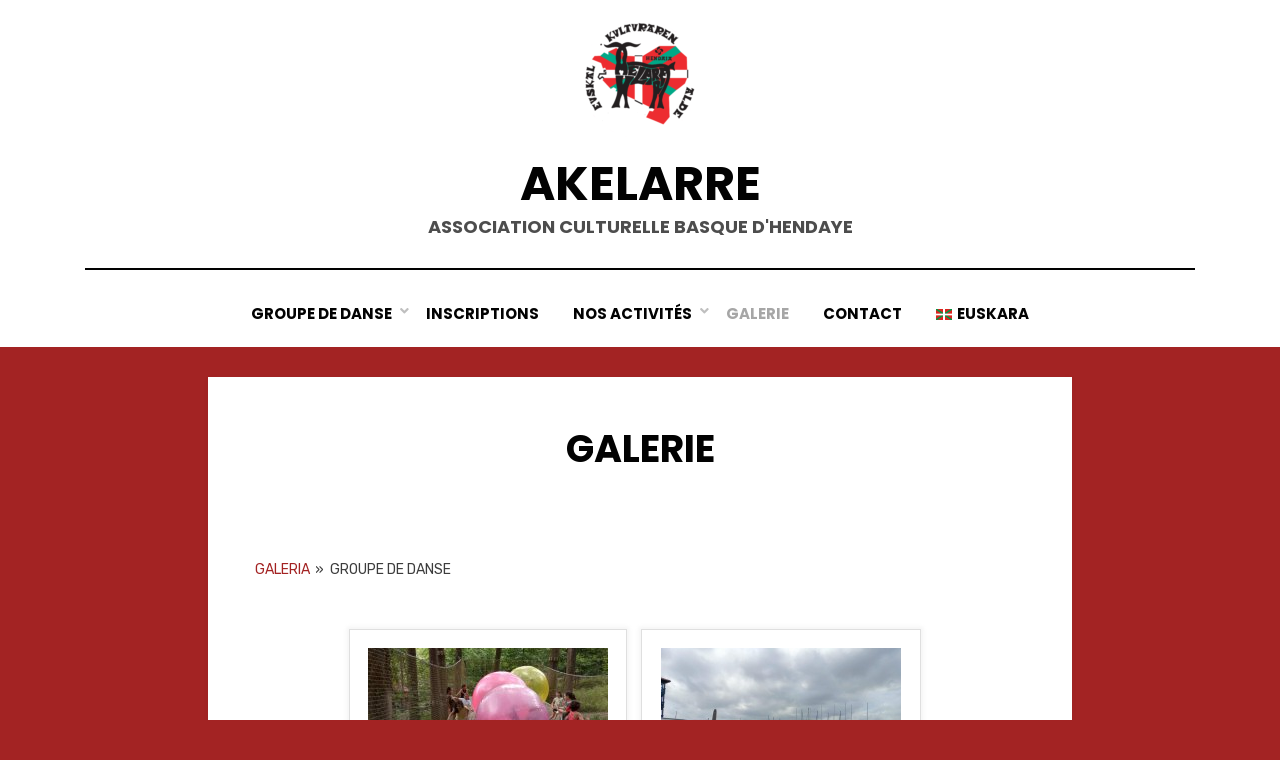

--- FILE ---
content_type: text/html; charset=UTF-8
request_url: https://akelarre.eus/galerie/nggallery/dantza-taldea/
body_size: 17633
content:
<!DOCTYPE html>
<html lang="fr-FR">
<head>
<meta charset="UTF-8">
<meta name="viewport" content="width=device-width, initial-scale=1.0">
<link rel="profile" href="http://gmpg.org/xfn/11">
<meta name='robots' content='index, follow, max-image-preview:large, max-snippet:-1, max-video-preview:-1' />

	<!-- This site is optimized with the Yoast SEO plugin v26.8 - https://yoast.com/product/yoast-seo-wordpress/ -->
	<title>Galerie - Akelarre</title>
	<link rel="canonical" href="https://akelarre.eus/galerie/" />
	<meta property="og:locale" content="fr_FR" />
	<meta property="og:locale:alternate" content="eu_ES" />
	<meta property="og:type" content="article" />
	<meta property="og:title" content="Galerie - Akelarre" />
	<meta property="og:url" content="https://akelarre.eus/galerie/" />
	<meta property="og:site_name" content="Akelarre" />
	<meta property="article:publisher" content="https://www.facebook.com/akelarre.hendaia/" />
	<meta property="article:modified_time" content="2020-10-25T19:40:02+00:00" />
	<meta name="twitter:card" content="summary_large_image" />
	<script type="application/ld+json" class="yoast-schema-graph">{"@context":"https://schema.org","@graph":[{"@type":"WebPage","@id":"https://akelarre.eus/galerie/","url":"https://akelarre.eus/galerie/","name":"Galerie - Akelarre","isPartOf":{"@id":"https://akelarre.eus/2107-2/#website"},"datePublished":"2020-08-21T14:14:25+00:00","dateModified":"2020-10-25T19:40:02+00:00","inLanguage":"fr-FR","potentialAction":[{"@type":"ReadAction","target":["https://akelarre.eus/galerie/"]}]},{"@type":"WebSite","@id":"https://akelarre.eus/2107-2/#website","url":"https://akelarre.eus/2107-2/","name":"Akelarre","description":"Association Culturelle Basque d&#039;Hendaye","publisher":{"@id":"https://akelarre.eus/2107-2/#organization"},"potentialAction":[{"@type":"SearchAction","target":{"@type":"EntryPoint","urlTemplate":"https://akelarre.eus/2107-2/?s={search_term_string}"},"query-input":{"@type":"PropertyValueSpecification","valueRequired":true,"valueName":"search_term_string"}}],"inLanguage":"fr-FR"},{"@type":"Organization","@id":"https://akelarre.eus/2107-2/#organization","name":"Akelarre","url":"https://akelarre.eus/2107-2/","logo":{"@type":"ImageObject","inLanguage":"fr-FR","@id":"https://akelarre.eus/2107-2/#/schema/logo/image/","url":"https://akelarre.eus/wp-content/uploads/2020/08/logoahutsa.png","contentUrl":"https://akelarre.eus/wp-content/uploads/2020/08/logoahutsa.png","width":1181,"height":1181,"caption":"Akelarre"},"image":{"@id":"https://akelarre.eus/2107-2/#/schema/logo/image/"},"sameAs":["https://www.facebook.com/akelarre.hendaia/","https://www.youtube.com/user/akelarrehendaia"]}]}</script>
	<!-- / Yoast SEO plugin. -->


<link rel="alternate" href="https://akelarre.eus/galeria/" hreflang="eu" />
<link rel="alternate" href="https://akelarre.eus/galerie/" hreflang="fr" />
<link rel='dns-prefetch' href='//cdn.addevent.com' />
<link rel='dns-prefetch' href='//fonts.googleapis.com' />
<link rel="alternate" type="application/rss+xml" title="Akelarre &raquo; Flux" href="https://akelarre.eus/fr/feed/" />
<link rel="alternate" type="application/rss+xml" title="Akelarre &raquo; Flux des commentaires" href="https://akelarre.eus/fr/comments/feed/" />
<link rel="alternate" title="oEmbed (JSON)" type="application/json+oembed" href="https://akelarre.eus/wp-json/oembed/1.0/embed?url=https%3A%2F%2Fakelarre.eus%2Fgalerie%2F&#038;lang=fr" />
<link rel="alternate" title="oEmbed (XML)" type="text/xml+oembed" href="https://akelarre.eus/wp-json/oembed/1.0/embed?url=https%3A%2F%2Fakelarre.eus%2Fgalerie%2F&#038;format=xml&#038;lang=fr" />
<style id='wp-img-auto-sizes-contain-inline-css' type='text/css'>
img:is([sizes=auto i],[sizes^="auto," i]){contain-intrinsic-size:3000px 1500px}
/*# sourceURL=wp-img-auto-sizes-contain-inline-css */
</style>
<link rel='stylesheet' id='twb-open-sans-css' href='https://fonts.googleapis.com/css?family=Open+Sans%3A300%2C400%2C500%2C600%2C700%2C800&#038;display=swap&#038;ver=6.9' type='text/css' media='all' />
<link rel='stylesheet' id='twbbwg-global-css' href='https://akelarre.eus/wp-content/plugins/photo-gallery/booster/assets/css/global.css?ver=1.0.0' type='text/css' media='all' />
<link rel='stylesheet' id='pt-cv-public-style-css' href='https://akelarre.eus/wp-content/plugins/content-views-query-and-display-post-page/public/assets/css/cv.css?ver=4.3' type='text/css' media='all' />
<style id='wp-emoji-styles-inline-css' type='text/css'>

	img.wp-smiley, img.emoji {
		display: inline !important;
		border: none !important;
		box-shadow: none !important;
		height: 1em !important;
		width: 1em !important;
		margin: 0 0.07em !important;
		vertical-align: -0.1em !important;
		background: none !important;
		padding: 0 !important;
	}
/*# sourceURL=wp-emoji-styles-inline-css */
</style>
<link rel='stylesheet' id='wp-block-library-css' href='https://akelarre.eus/wp-includes/css/dist/block-library/style.min.css?ver=6.9' type='text/css' media='all' />
<style id='global-styles-inline-css' type='text/css'>
:root{--wp--preset--aspect-ratio--square: 1;--wp--preset--aspect-ratio--4-3: 4/3;--wp--preset--aspect-ratio--3-4: 3/4;--wp--preset--aspect-ratio--3-2: 3/2;--wp--preset--aspect-ratio--2-3: 2/3;--wp--preset--aspect-ratio--16-9: 16/9;--wp--preset--aspect-ratio--9-16: 9/16;--wp--preset--color--black: #000000;--wp--preset--color--cyan-bluish-gray: #abb8c3;--wp--preset--color--white: #ffffff;--wp--preset--color--pale-pink: #f78da7;--wp--preset--color--vivid-red: #cf2e2e;--wp--preset--color--luminous-vivid-orange: #ff6900;--wp--preset--color--luminous-vivid-amber: #fcb900;--wp--preset--color--light-green-cyan: #7bdcb5;--wp--preset--color--vivid-green-cyan: #00d084;--wp--preset--color--pale-cyan-blue: #8ed1fc;--wp--preset--color--vivid-cyan-blue: #0693e3;--wp--preset--color--vivid-purple: #9b51e0;--wp--preset--gradient--vivid-cyan-blue-to-vivid-purple: linear-gradient(135deg,rgb(6,147,227) 0%,rgb(155,81,224) 100%);--wp--preset--gradient--light-green-cyan-to-vivid-green-cyan: linear-gradient(135deg,rgb(122,220,180) 0%,rgb(0,208,130) 100%);--wp--preset--gradient--luminous-vivid-amber-to-luminous-vivid-orange: linear-gradient(135deg,rgb(252,185,0) 0%,rgb(255,105,0) 100%);--wp--preset--gradient--luminous-vivid-orange-to-vivid-red: linear-gradient(135deg,rgb(255,105,0) 0%,rgb(207,46,46) 100%);--wp--preset--gradient--very-light-gray-to-cyan-bluish-gray: linear-gradient(135deg,rgb(238,238,238) 0%,rgb(169,184,195) 100%);--wp--preset--gradient--cool-to-warm-spectrum: linear-gradient(135deg,rgb(74,234,220) 0%,rgb(151,120,209) 20%,rgb(207,42,186) 40%,rgb(238,44,130) 60%,rgb(251,105,98) 80%,rgb(254,248,76) 100%);--wp--preset--gradient--blush-light-purple: linear-gradient(135deg,rgb(255,206,236) 0%,rgb(152,150,240) 100%);--wp--preset--gradient--blush-bordeaux: linear-gradient(135deg,rgb(254,205,165) 0%,rgb(254,45,45) 50%,rgb(107,0,62) 100%);--wp--preset--gradient--luminous-dusk: linear-gradient(135deg,rgb(255,203,112) 0%,rgb(199,81,192) 50%,rgb(65,88,208) 100%);--wp--preset--gradient--pale-ocean: linear-gradient(135deg,rgb(255,245,203) 0%,rgb(182,227,212) 50%,rgb(51,167,181) 100%);--wp--preset--gradient--electric-grass: linear-gradient(135deg,rgb(202,248,128) 0%,rgb(113,206,126) 100%);--wp--preset--gradient--midnight: linear-gradient(135deg,rgb(2,3,129) 0%,rgb(40,116,252) 100%);--wp--preset--font-size--small: 13px;--wp--preset--font-size--medium: 20px;--wp--preset--font-size--large: 36px;--wp--preset--font-size--x-large: 42px;--wp--preset--spacing--20: 0.44rem;--wp--preset--spacing--30: 0.67rem;--wp--preset--spacing--40: 1rem;--wp--preset--spacing--50: 1.5rem;--wp--preset--spacing--60: 2.25rem;--wp--preset--spacing--70: 3.38rem;--wp--preset--spacing--80: 5.06rem;--wp--preset--shadow--natural: 6px 6px 9px rgba(0, 0, 0, 0.2);--wp--preset--shadow--deep: 12px 12px 50px rgba(0, 0, 0, 0.4);--wp--preset--shadow--sharp: 6px 6px 0px rgba(0, 0, 0, 0.2);--wp--preset--shadow--outlined: 6px 6px 0px -3px rgb(255, 255, 255), 6px 6px rgb(0, 0, 0);--wp--preset--shadow--crisp: 6px 6px 0px rgb(0, 0, 0);}:where(.is-layout-flex){gap: 0.5em;}:where(.is-layout-grid){gap: 0.5em;}body .is-layout-flex{display: flex;}.is-layout-flex{flex-wrap: wrap;align-items: center;}.is-layout-flex > :is(*, div){margin: 0;}body .is-layout-grid{display: grid;}.is-layout-grid > :is(*, div){margin: 0;}:where(.wp-block-columns.is-layout-flex){gap: 2em;}:where(.wp-block-columns.is-layout-grid){gap: 2em;}:where(.wp-block-post-template.is-layout-flex){gap: 1.25em;}:where(.wp-block-post-template.is-layout-grid){gap: 1.25em;}.has-black-color{color: var(--wp--preset--color--black) !important;}.has-cyan-bluish-gray-color{color: var(--wp--preset--color--cyan-bluish-gray) !important;}.has-white-color{color: var(--wp--preset--color--white) !important;}.has-pale-pink-color{color: var(--wp--preset--color--pale-pink) !important;}.has-vivid-red-color{color: var(--wp--preset--color--vivid-red) !important;}.has-luminous-vivid-orange-color{color: var(--wp--preset--color--luminous-vivid-orange) !important;}.has-luminous-vivid-amber-color{color: var(--wp--preset--color--luminous-vivid-amber) !important;}.has-light-green-cyan-color{color: var(--wp--preset--color--light-green-cyan) !important;}.has-vivid-green-cyan-color{color: var(--wp--preset--color--vivid-green-cyan) !important;}.has-pale-cyan-blue-color{color: var(--wp--preset--color--pale-cyan-blue) !important;}.has-vivid-cyan-blue-color{color: var(--wp--preset--color--vivid-cyan-blue) !important;}.has-vivid-purple-color{color: var(--wp--preset--color--vivid-purple) !important;}.has-black-background-color{background-color: var(--wp--preset--color--black) !important;}.has-cyan-bluish-gray-background-color{background-color: var(--wp--preset--color--cyan-bluish-gray) !important;}.has-white-background-color{background-color: var(--wp--preset--color--white) !important;}.has-pale-pink-background-color{background-color: var(--wp--preset--color--pale-pink) !important;}.has-vivid-red-background-color{background-color: var(--wp--preset--color--vivid-red) !important;}.has-luminous-vivid-orange-background-color{background-color: var(--wp--preset--color--luminous-vivid-orange) !important;}.has-luminous-vivid-amber-background-color{background-color: var(--wp--preset--color--luminous-vivid-amber) !important;}.has-light-green-cyan-background-color{background-color: var(--wp--preset--color--light-green-cyan) !important;}.has-vivid-green-cyan-background-color{background-color: var(--wp--preset--color--vivid-green-cyan) !important;}.has-pale-cyan-blue-background-color{background-color: var(--wp--preset--color--pale-cyan-blue) !important;}.has-vivid-cyan-blue-background-color{background-color: var(--wp--preset--color--vivid-cyan-blue) !important;}.has-vivid-purple-background-color{background-color: var(--wp--preset--color--vivid-purple) !important;}.has-black-border-color{border-color: var(--wp--preset--color--black) !important;}.has-cyan-bluish-gray-border-color{border-color: var(--wp--preset--color--cyan-bluish-gray) !important;}.has-white-border-color{border-color: var(--wp--preset--color--white) !important;}.has-pale-pink-border-color{border-color: var(--wp--preset--color--pale-pink) !important;}.has-vivid-red-border-color{border-color: var(--wp--preset--color--vivid-red) !important;}.has-luminous-vivid-orange-border-color{border-color: var(--wp--preset--color--luminous-vivid-orange) !important;}.has-luminous-vivid-amber-border-color{border-color: var(--wp--preset--color--luminous-vivid-amber) !important;}.has-light-green-cyan-border-color{border-color: var(--wp--preset--color--light-green-cyan) !important;}.has-vivid-green-cyan-border-color{border-color: var(--wp--preset--color--vivid-green-cyan) !important;}.has-pale-cyan-blue-border-color{border-color: var(--wp--preset--color--pale-cyan-blue) !important;}.has-vivid-cyan-blue-border-color{border-color: var(--wp--preset--color--vivid-cyan-blue) !important;}.has-vivid-purple-border-color{border-color: var(--wp--preset--color--vivid-purple) !important;}.has-vivid-cyan-blue-to-vivid-purple-gradient-background{background: var(--wp--preset--gradient--vivid-cyan-blue-to-vivid-purple) !important;}.has-light-green-cyan-to-vivid-green-cyan-gradient-background{background: var(--wp--preset--gradient--light-green-cyan-to-vivid-green-cyan) !important;}.has-luminous-vivid-amber-to-luminous-vivid-orange-gradient-background{background: var(--wp--preset--gradient--luminous-vivid-amber-to-luminous-vivid-orange) !important;}.has-luminous-vivid-orange-to-vivid-red-gradient-background{background: var(--wp--preset--gradient--luminous-vivid-orange-to-vivid-red) !important;}.has-very-light-gray-to-cyan-bluish-gray-gradient-background{background: var(--wp--preset--gradient--very-light-gray-to-cyan-bluish-gray) !important;}.has-cool-to-warm-spectrum-gradient-background{background: var(--wp--preset--gradient--cool-to-warm-spectrum) !important;}.has-blush-light-purple-gradient-background{background: var(--wp--preset--gradient--blush-light-purple) !important;}.has-blush-bordeaux-gradient-background{background: var(--wp--preset--gradient--blush-bordeaux) !important;}.has-luminous-dusk-gradient-background{background: var(--wp--preset--gradient--luminous-dusk) !important;}.has-pale-ocean-gradient-background{background: var(--wp--preset--gradient--pale-ocean) !important;}.has-electric-grass-gradient-background{background: var(--wp--preset--gradient--electric-grass) !important;}.has-midnight-gradient-background{background: var(--wp--preset--gradient--midnight) !important;}.has-small-font-size{font-size: var(--wp--preset--font-size--small) !important;}.has-medium-font-size{font-size: var(--wp--preset--font-size--medium) !important;}.has-large-font-size{font-size: var(--wp--preset--font-size--large) !important;}.has-x-large-font-size{font-size: var(--wp--preset--font-size--x-large) !important;}
/*# sourceURL=global-styles-inline-css */
</style>

<style id='classic-theme-styles-inline-css' type='text/css'>
/*! This file is auto-generated */
.wp-block-button__link{color:#fff;background-color:#32373c;border-radius:9999px;box-shadow:none;text-decoration:none;padding:calc(.667em + 2px) calc(1.333em + 2px);font-size:1.125em}.wp-block-file__button{background:#32373c;color:#fff;text-decoration:none}
/*# sourceURL=/wp-includes/css/classic-themes.min.css */
</style>
<link rel='stylesheet' id='hello-asso-css' href='https://akelarre.eus/wp-content/plugins/helloasso/public/css/hello-asso-public.css?ver=1.1.24' type='text/css' media='all' />
<link rel='stylesheet' id='bwg_fonts-css' href='https://akelarre.eus/wp-content/plugins/photo-gallery/css/bwg-fonts/fonts.css?ver=0.0.1' type='text/css' media='all' />
<link rel='stylesheet' id='sumoselect-css' href='https://akelarre.eus/wp-content/plugins/photo-gallery/css/sumoselect.min.css?ver=3.4.6' type='text/css' media='all' />
<link rel='stylesheet' id='mCustomScrollbar-css' href='https://akelarre.eus/wp-content/plugins/photo-gallery/css/jquery.mCustomScrollbar.min.css?ver=3.1.5' type='text/css' media='all' />
<link rel='stylesheet' id='bwg_googlefonts-css' href='https://fonts.googleapis.com/css?family=Ubuntu&#038;subset=greek,latin,greek-ext,vietnamese,cyrillic-ext,latin-ext,cyrillic' type='text/css' media='all' />
<link rel='stylesheet' id='bwg_frontend-css' href='https://akelarre.eus/wp-content/plugins/photo-gallery/css/styles.min.css?ver=1.8.37' type='text/css' media='all' />
<link rel='stylesheet' id='ngg_trigger_buttons-css' href='https://akelarre.eus/wp-content/plugins/nextgen-gallery/static/GalleryDisplay/trigger_buttons.css?ver=4.0.4' type='text/css' media='all' />
<link rel='stylesheet' id='simplelightbox-0-css' href='https://akelarre.eus/wp-content/plugins/nextgen-gallery/static/Lightbox/simplelightbox/simple-lightbox.css?ver=4.0.4' type='text/css' media='all' />
<link rel='stylesheet' id='fontawesome_v4_shim_style-css' href='https://akelarre.eus/wp-content/plugins/nextgen-gallery/static/FontAwesome/css/v4-shims.min.css?ver=6.9' type='text/css' media='all' />
<link rel='stylesheet' id='fontawesome-css' href='https://akelarre.eus/wp-content/plugins/nextgen-gallery/static/FontAwesome/css/all.min.css?ver=6.9' type='text/css' media='all' />
<link rel='stylesheet' id='nextgen_pagination_style-css' href='https://akelarre.eus/wp-content/plugins/nextgen-gallery/static/GalleryDisplay/pagination_style.css?ver=4.0.4' type='text/css' media='all' />
<link rel='stylesheet' id='nextgen_basic_album_style-css' href='https://akelarre.eus/wp-content/plugins/nextgen-gallery/static/Albums/nextgen_basic_album.css?ver=4.0.4' type='text/css' media='all' />
<link rel='stylesheet' id='nextgen_basic_album_breadcrumbs_style-css' href='https://akelarre.eus/wp-content/plugins/nextgen-gallery/static/Albums/breadcrumbs.css?ver=4.0.4' type='text/css' media='all' />
<link rel='stylesheet' id='amphibious-bootstrap-grid-css' href='https://akelarre.eus/wp-content/themes/amphibious/css/bootstrap-grid.css?ver=6.9' type='text/css' media='all' />
<link rel='stylesheet' id='font-awesome-5-css' href='https://akelarre.eus/wp-content/themes/amphibious/css/fontawesome-all.css?ver=6.9' type='text/css' media='all' />
<link rel='stylesheet' id='amphibious-fonts-css' href='https://fonts.googleapis.com/css?family=Poppins%3A400%2C400i%2C700%2C700i%7CRubik%3A400%2C400i%2C700%2C700i&#038;subset=latin%2Clatin-ext' type='text/css' media='all' />
<link rel='stylesheet' id='amphibious-style-css' href='https://akelarre.eus/wp-content/themes/amphibious/style.css?ver=6.9' type='text/css' media='all' />
<style id='amphibious-style-inline-css' type='text/css'>
.blog .cat-links,.archive .cat-links,.search .cat-links,.blog .byline,.archive .byline,.search .byline,.blog .comments-link,.archive .comments-link,.search .comments-link,.single .cat-links,.single .tags-links,.single .byline,.archive-title-control { clip: rect(1px, 1px, 1px, 1px); position: absolute; }
/*# sourceURL=amphibious-style-inline-css */
</style>
<link rel='stylesheet' id='heateor_sss_frontend_css-css' href='https://akelarre.eus/wp-content/plugins/sassy-social-share/public/css/sassy-social-share-public.css?ver=3.3.79' type='text/css' media='all' />
<style id='heateor_sss_frontend_css-inline-css' type='text/css'>
.heateor_sss_button_instagram span.heateor_sss_svg,a.heateor_sss_instagram span.heateor_sss_svg{background:radial-gradient(circle at 30% 107%,#fdf497 0,#fdf497 5%,#fd5949 45%,#d6249f 60%,#285aeb 90%)}.heateor_sss_horizontal_sharing .heateor_sss_svg,.heateor_sss_standard_follow_icons_container .heateor_sss_svg{color:#fff;border-width:0px;border-style:solid;border-color:transparent}.heateor_sss_horizontal_sharing .heateorSssTCBackground{color:#666}.heateor_sss_horizontal_sharing span.heateor_sss_svg:hover,.heateor_sss_standard_follow_icons_container span.heateor_sss_svg:hover{border-color:transparent;}.heateor_sss_vertical_sharing span.heateor_sss_svg,.heateor_sss_floating_follow_icons_container span.heateor_sss_svg{color:#fff;border-width:0px;border-style:solid;border-color:transparent;}.heateor_sss_vertical_sharing .heateorSssTCBackground{color:#666;}.heateor_sss_vertical_sharing span.heateor_sss_svg:hover,.heateor_sss_floating_follow_icons_container span.heateor_sss_svg:hover{border-color:transparent;}@media screen and (max-width:783px) {.heateor_sss_vertical_sharing{display:none!important}}
/*# sourceURL=heateor_sss_frontend_css-inline-css */
</style>
<link rel='stylesheet' id='ics-calendar-css' href='https://akelarre.eus/wp-content/plugins/ics-calendar/assets/style.min.css?ver=12.0.3.1' type='text/css' media='all' />
<link rel='stylesheet' id='moove_gdpr_frontend-css' href='https://akelarre.eus/wp-content/plugins/gdpr-cookie-compliance/dist/styles/gdpr-main.css?ver=5.0.9' type='text/css' media='all' />
<style id='moove_gdpr_frontend-inline-css' type='text/css'>
#moove_gdpr_cookie_modal,#moove_gdpr_cookie_info_bar,.gdpr_cookie_settings_shortcode_content{font-family:&#039;Nunito&#039;,sans-serif}#moove_gdpr_save_popup_settings_button{background-color:#373737;color:#fff}#moove_gdpr_save_popup_settings_button:hover{background-color:#000}#moove_gdpr_cookie_info_bar .moove-gdpr-info-bar-container .moove-gdpr-info-bar-content a.mgbutton,#moove_gdpr_cookie_info_bar .moove-gdpr-info-bar-container .moove-gdpr-info-bar-content button.mgbutton{background-color:#a32323}#moove_gdpr_cookie_modal .moove-gdpr-modal-content .moove-gdpr-modal-footer-content .moove-gdpr-button-holder a.mgbutton,#moove_gdpr_cookie_modal .moove-gdpr-modal-content .moove-gdpr-modal-footer-content .moove-gdpr-button-holder button.mgbutton,.gdpr_cookie_settings_shortcode_content .gdpr-shr-button.button-green{background-color:#a32323;border-color:#a32323}#moove_gdpr_cookie_modal .moove-gdpr-modal-content .moove-gdpr-modal-footer-content .moove-gdpr-button-holder a.mgbutton:hover,#moove_gdpr_cookie_modal .moove-gdpr-modal-content .moove-gdpr-modal-footer-content .moove-gdpr-button-holder button.mgbutton:hover,.gdpr_cookie_settings_shortcode_content .gdpr-shr-button.button-green:hover{background-color:#fff;color:#a32323}#moove_gdpr_cookie_modal .moove-gdpr-modal-content .moove-gdpr-modal-close i,#moove_gdpr_cookie_modal .moove-gdpr-modal-content .moove-gdpr-modal-close span.gdpr-icon{background-color:#a32323;border:1px solid #a32323}#moove_gdpr_cookie_info_bar span.moove-gdpr-infobar-allow-all.focus-g,#moove_gdpr_cookie_info_bar span.moove-gdpr-infobar-allow-all:focus,#moove_gdpr_cookie_info_bar button.moove-gdpr-infobar-allow-all.focus-g,#moove_gdpr_cookie_info_bar button.moove-gdpr-infobar-allow-all:focus,#moove_gdpr_cookie_info_bar span.moove-gdpr-infobar-reject-btn.focus-g,#moove_gdpr_cookie_info_bar span.moove-gdpr-infobar-reject-btn:focus,#moove_gdpr_cookie_info_bar button.moove-gdpr-infobar-reject-btn.focus-g,#moove_gdpr_cookie_info_bar button.moove-gdpr-infobar-reject-btn:focus,#moove_gdpr_cookie_info_bar span.change-settings-button.focus-g,#moove_gdpr_cookie_info_bar span.change-settings-button:focus,#moove_gdpr_cookie_info_bar button.change-settings-button.focus-g,#moove_gdpr_cookie_info_bar button.change-settings-button:focus{-webkit-box-shadow:0 0 1px 3px #a32323;-moz-box-shadow:0 0 1px 3px #a32323;box-shadow:0 0 1px 3px #a32323}#moove_gdpr_cookie_modal .moove-gdpr-modal-content .moove-gdpr-modal-close i:hover,#moove_gdpr_cookie_modal .moove-gdpr-modal-content .moove-gdpr-modal-close span.gdpr-icon:hover,#moove_gdpr_cookie_info_bar span[data-href]>u.change-settings-button{color:#a32323}#moove_gdpr_cookie_modal .moove-gdpr-modal-content .moove-gdpr-modal-left-content #moove-gdpr-menu li.menu-item-selected a span.gdpr-icon,#moove_gdpr_cookie_modal .moove-gdpr-modal-content .moove-gdpr-modal-left-content #moove-gdpr-menu li.menu-item-selected button span.gdpr-icon{color:inherit}#moove_gdpr_cookie_modal .moove-gdpr-modal-content .moove-gdpr-modal-left-content #moove-gdpr-menu li a span.gdpr-icon,#moove_gdpr_cookie_modal .moove-gdpr-modal-content .moove-gdpr-modal-left-content #moove-gdpr-menu li button span.gdpr-icon{color:inherit}#moove_gdpr_cookie_modal .gdpr-acc-link{line-height:0;font-size:0;color:transparent;position:absolute}#moove_gdpr_cookie_modal .moove-gdpr-modal-content .moove-gdpr-modal-close:hover i,#moove_gdpr_cookie_modal .moove-gdpr-modal-content .moove-gdpr-modal-left-content #moove-gdpr-menu li a,#moove_gdpr_cookie_modal .moove-gdpr-modal-content .moove-gdpr-modal-left-content #moove-gdpr-menu li button,#moove_gdpr_cookie_modal .moove-gdpr-modal-content .moove-gdpr-modal-left-content #moove-gdpr-menu li button i,#moove_gdpr_cookie_modal .moove-gdpr-modal-content .moove-gdpr-modal-left-content #moove-gdpr-menu li a i,#moove_gdpr_cookie_modal .moove-gdpr-modal-content .moove-gdpr-tab-main .moove-gdpr-tab-main-content a:hover,#moove_gdpr_cookie_info_bar.moove-gdpr-dark-scheme .moove-gdpr-info-bar-container .moove-gdpr-info-bar-content a.mgbutton:hover,#moove_gdpr_cookie_info_bar.moove-gdpr-dark-scheme .moove-gdpr-info-bar-container .moove-gdpr-info-bar-content button.mgbutton:hover,#moove_gdpr_cookie_info_bar.moove-gdpr-dark-scheme .moove-gdpr-info-bar-container .moove-gdpr-info-bar-content a:hover,#moove_gdpr_cookie_info_bar.moove-gdpr-dark-scheme .moove-gdpr-info-bar-container .moove-gdpr-info-bar-content button:hover,#moove_gdpr_cookie_info_bar.moove-gdpr-dark-scheme .moove-gdpr-info-bar-container .moove-gdpr-info-bar-content span.change-settings-button:hover,#moove_gdpr_cookie_info_bar.moove-gdpr-dark-scheme .moove-gdpr-info-bar-container .moove-gdpr-info-bar-content button.change-settings-button:hover,#moove_gdpr_cookie_info_bar.moove-gdpr-dark-scheme .moove-gdpr-info-bar-container .moove-gdpr-info-bar-content u.change-settings-button:hover,#moove_gdpr_cookie_info_bar span[data-href]>u.change-settings-button,#moove_gdpr_cookie_info_bar.moove-gdpr-dark-scheme .moove-gdpr-info-bar-container .moove-gdpr-info-bar-content a.mgbutton.focus-g,#moove_gdpr_cookie_info_bar.moove-gdpr-dark-scheme .moove-gdpr-info-bar-container .moove-gdpr-info-bar-content button.mgbutton.focus-g,#moove_gdpr_cookie_info_bar.moove-gdpr-dark-scheme .moove-gdpr-info-bar-container .moove-gdpr-info-bar-content a.focus-g,#moove_gdpr_cookie_info_bar.moove-gdpr-dark-scheme .moove-gdpr-info-bar-container .moove-gdpr-info-bar-content button.focus-g,#moove_gdpr_cookie_info_bar.moove-gdpr-dark-scheme .moove-gdpr-info-bar-container .moove-gdpr-info-bar-content a.mgbutton:focus,#moove_gdpr_cookie_info_bar.moove-gdpr-dark-scheme .moove-gdpr-info-bar-container .moove-gdpr-info-bar-content button.mgbutton:focus,#moove_gdpr_cookie_info_bar.moove-gdpr-dark-scheme .moove-gdpr-info-bar-container .moove-gdpr-info-bar-content a:focus,#moove_gdpr_cookie_info_bar.moove-gdpr-dark-scheme .moove-gdpr-info-bar-container .moove-gdpr-info-bar-content button:focus,#moove_gdpr_cookie_info_bar.moove-gdpr-dark-scheme .moove-gdpr-info-bar-container .moove-gdpr-info-bar-content span.change-settings-button.focus-g,span.change-settings-button:focus,button.change-settings-button.focus-g,button.change-settings-button:focus,#moove_gdpr_cookie_info_bar.moove-gdpr-dark-scheme .moove-gdpr-info-bar-container .moove-gdpr-info-bar-content u.change-settings-button.focus-g,#moove_gdpr_cookie_info_bar.moove-gdpr-dark-scheme .moove-gdpr-info-bar-container .moove-gdpr-info-bar-content u.change-settings-button:focus{color:#a32323}#moove_gdpr_cookie_modal .moove-gdpr-branding.focus-g span,#moove_gdpr_cookie_modal .moove-gdpr-modal-content .moove-gdpr-tab-main a.focus-g,#moove_gdpr_cookie_modal .moove-gdpr-modal-content .moove-gdpr-tab-main .gdpr-cd-details-toggle.focus-g{color:#a32323}#moove_gdpr_cookie_modal.gdpr_lightbox-hide{display:none}
/*# sourceURL=moove_gdpr_frontend-inline-css */
</style>
<script type="text/javascript" src="https://akelarre.eus/wp-includes/js/jquery/jquery.min.js?ver=3.7.1" id="jquery-core-js"></script>
<script type="text/javascript" src="https://akelarre.eus/wp-includes/js/jquery/jquery-migrate.min.js?ver=3.4.1" id="jquery-migrate-js"></script>
<script type="text/javascript" src="https://akelarre.eus/wp-content/plugins/photo-gallery/booster/assets/js/circle-progress.js?ver=1.2.2" id="twbbwg-circle-js"></script>
<script type="text/javascript" id="twbbwg-global-js-extra">
/* <![CDATA[ */
var twb = {"nonce":"7374edb551","ajax_url":"https://akelarre.eus/wp-admin/admin-ajax.php","plugin_url":"https://akelarre.eus/wp-content/plugins/photo-gallery/booster","href":"https://akelarre.eus/wp-admin/admin.php?page=twbbwg_photo-gallery"};
var twb = {"nonce":"7374edb551","ajax_url":"https://akelarre.eus/wp-admin/admin-ajax.php","plugin_url":"https://akelarre.eus/wp-content/plugins/photo-gallery/booster","href":"https://akelarre.eus/wp-admin/admin.php?page=twbbwg_photo-gallery"};
//# sourceURL=twbbwg-global-js-extra
/* ]]> */
</script>
<script type="text/javascript" src="https://akelarre.eus/wp-content/plugins/photo-gallery/booster/assets/js/global.js?ver=1.0.0" id="twbbwg-global-js"></script>
<script type="text/javascript" src="https://akelarre.eus/wp-content/plugins/helloasso/public/js/hello-asso-public.js?ver=1.1.24" id="hello-asso-js"></script>
<script type="text/javascript" src="https://akelarre.eus/wp-content/plugins/photo-gallery/js/jquery.sumoselect.min.js?ver=3.4.6" id="sumoselect-js"></script>
<script type="text/javascript" src="https://akelarre.eus/wp-content/plugins/photo-gallery/js/tocca.min.js?ver=2.0.9" id="bwg_mobile-js"></script>
<script type="text/javascript" src="https://akelarre.eus/wp-content/plugins/photo-gallery/js/jquery.mCustomScrollbar.concat.min.js?ver=3.1.5" id="mCustomScrollbar-js"></script>
<script type="text/javascript" src="https://akelarre.eus/wp-content/plugins/photo-gallery/js/jquery.fullscreen.min.js?ver=0.6.0" id="jquery-fullscreen-js"></script>
<script type="text/javascript" id="bwg_frontend-js-extra">
/* <![CDATA[ */
var bwg_objectsL10n = {"bwg_field_required":"field is required.","bwg_mail_validation":"Ce n'est pas une adresse email valide. ","bwg_search_result":"Il n'y a pas d'images correspondant \u00e0 votre recherche.","bwg_select_tag":"Select Tag","bwg_order_by":"Order By","bwg_search":"Recherche","bwg_show_ecommerce":"Show Ecommerce","bwg_hide_ecommerce":"Hide Ecommerce","bwg_show_comments":"Afficher les commentaires","bwg_hide_comments":"Masquer les commentaires","bwg_restore":"Restaurer","bwg_maximize":"Maximisez","bwg_fullscreen":"Plein \u00e9cran","bwg_exit_fullscreen":"Quitter plein \u00e9cran","bwg_search_tag":"SEARCH...","bwg_tag_no_match":"No tags found","bwg_all_tags_selected":"All tags selected","bwg_tags_selected":"tags selected","play":"Lecture","pause":"Pause","is_pro":"","bwg_play":"Lecture","bwg_pause":"Pause","bwg_hide_info":"Masquer info","bwg_show_info":"Afficher infos","bwg_hide_rating":"Masquer note","bwg_show_rating":"Afficher les classifications","ok":"Ok","cancel":"Cancel","select_all":"Select all","lazy_load":"0","lazy_loader":"https://akelarre.eus/wp-content/plugins/photo-gallery/images/ajax_loader.png","front_ajax":"0","bwg_tag_see_all":"see all tags","bwg_tag_see_less":"see less tags"};
//# sourceURL=bwg_frontend-js-extra
/* ]]> */
</script>
<script type="text/javascript" src="https://akelarre.eus/wp-content/plugins/photo-gallery/js/scripts.min.js?ver=1.8.37" id="bwg_frontend-js"></script>
<script type="text/javascript" src="https://akelarre.eus/wp-content/plugins/sticky-menu-or-anything-on-scroll/assets/js/jq-sticky-anything.min.js?ver=2.1.1" id="stickyAnythingLib-js"></script>
<script type="text/javascript" id="photocrati_ajax-js-extra">
/* <![CDATA[ */
var photocrati_ajax = {"url":"https://akelarre.eus/index.php?photocrati_ajax=1","rest_url":"https://akelarre.eus/wp-json/","wp_home_url":"https://akelarre.eus","wp_site_url":"https://akelarre.eus","wp_root_url":"https://akelarre.eus","wp_plugins_url":"https://akelarre.eus/wp-content/plugins","wp_content_url":"https://akelarre.eus/wp-content","wp_includes_url":"https://akelarre.eus/wp-includes/","ngg_param_slug":"nggallery","rest_nonce":"2c096d134d"};
//# sourceURL=photocrati_ajax-js-extra
/* ]]> */
</script>
<script type="text/javascript" src="https://akelarre.eus/wp-content/plugins/nextgen-gallery/static/Legacy/ajax.min.js?ver=4.0.4" id="photocrati_ajax-js"></script>
<script type="text/javascript" src="https://akelarre.eus/wp-content/plugins/nextgen-gallery/static/FontAwesome/js/v4-shims.min.js?ver=5.3.1" id="fontawesome_v4_shim-js"></script>
<script type="text/javascript" defer crossorigin="anonymous" data-auto-replace-svg="false" data-keep-original-source="false" data-search-pseudo-elements src="https://akelarre.eus/wp-content/plugins/nextgen-gallery/static/FontAwesome/js/all.min.js?ver=5.3.1" id="fontawesome-js"></script>
<script type="text/javascript" src="https://akelarre.eus/wp-content/plugins/nextgen-gallery/static/Albums/init.js?ver=4.0.4" id="nextgen_basic_album_script-js"></script>
<script type="text/javascript" src="https://akelarre.eus/wp-content/plugins/nextgen-gallery/static/GalleryDisplay/shave.js?ver=4.0.4" id="shave.js-js"></script>
<link rel="https://api.w.org/" href="https://akelarre.eus/wp-json/" /><link rel="alternate" title="JSON" type="application/json" href="https://akelarre.eus/wp-json/wp/v2/pages/268" /><link rel="EditURI" type="application/rsd+xml" title="RSD" href="https://akelarre.eus/xmlrpc.php?rsd" />
<meta name="generator" content="WordPress 6.9" />
<link rel='shortlink' href='https://akelarre.eus/?p=268' />

	
	<style type="text/css" id="custom-background-css">
body.custom-background { background-color: #a32323; }
</style>
	<link rel="icon" href="https://akelarre.eus/wp-content/uploads/2020/07/ikono-3-150x150.jpg" sizes="32x32" />
<link rel="icon" href="https://akelarre.eus/wp-content/uploads/2020/07/ikono-3.jpg" sizes="192x192" />
<link rel="apple-touch-icon" href="https://akelarre.eus/wp-content/uploads/2020/07/ikono-3.jpg" />
<meta name="msapplication-TileImage" content="https://akelarre.eus/wp-content/uploads/2020/07/ikono-3.jpg" />
		<style type="text/css" id="wp-custom-css">
			.sf-menu > li li.current_page_item > a._mPS2id-h:not(.mPS2id-highlight):not(:hover), 
.sf-menu > li li.current-menu-item > a._mPS2id-h:not(.mPS2id-highlight):not(:hover), 
.sf-menu > li li.current_page_ancestor > a._mPS2id-h:not(.mPS2id-highlight):not(:hover), 
.sf-menu > li li.current-menu-ancestor > a._mPS2id-h:not(.mPS2id-highlight):not(:hover), 
.sf-menu > li li.current-menu-parent > a._mPS2id-h:not(.mPS2id-highlight):not(:hover){
    color: #020202;

	
.mgbutton {
		background: #a32323;
	}
	
.pt-cv-readmore:hover{
    /*color: red !important;*/
    background-color: #6a1717 !important;
    border: none !important;
}

.pt-cv-readmore {
    /*color: red !important;*/
    background-color: #a32323 !important;
    border: none !important;
}		</style>
		</head>
<body class="wp-singular page-template-default page page-id-268 custom-background wp-custom-logo wp-theme-amphibious group-blog has-site-branding has-wide-layout has-no-sidebar">
<div id="page" class="site-wrapper site">
	<a class="skip-link screen-reader-text" href="#content">Skip to content</a>

	
<header id="masthead" class="site-header">
	<div class="container">
		<div class="row">
			<div class="col">

				<div class="site-header-inside-wrapper">
					
<div class="site-branding-wrapper">
	<div class="site-logo-wrapper"><a href="https://akelarre.eus/2107-2/" class="custom-logo-link" rel="home"><img width="118" height="118" src="https://akelarre.eus/wp-content/uploads/2020/08/logoborderikgabe-e1599221048727.png" class="custom-logo" alt="Akelarre" decoding="async" /></a></div>
	<div class="site-branding">
					<p class="site-title"><a href="https://akelarre.eus/2107-2/" title="Akelarre" rel="home">Akelarre</a></p>
		
				<p class="site-description">
			Association Culturelle Basque d&#039;Hendaye		</p>
			</div>
</div><!-- .site-branding-wrapper -->

<nav id="site-navigation" class="main-navigation">
	<div class="main-navigation-inside">
		<div class="toggle-menu-wrapper">
			<a href="#header-menu-responsive" title="Menu" class="toggle-menu-control">
				<span class="toggle-menu-label">Menu</span>
			</a>
		</div>

		<div class="site-header-menu-wrapper site-header-menu-responsive-wrapper"><ul id="menu-1" class="site-header-menu site-header-menu-responsive"><li id="menu-item-400" class="menu-item menu-item-type-post_type menu-item-object-page menu-item-has-children menu-item-400"><a href="https://akelarre.eus/danse/" data-ps2id-api="true">Groupe de danse</a>
<ul class="sub-menu">
	<li id="menu-item-401" class="menu-item menu-item-type-post_type menu-item-object-page menu-item-401"><a href="https://akelarre.eus/danse/" data-ps2id-api="true">Présentation</a></li>
	<li id="menu-item-329" class="menu-item menu-item-type-post_type menu-item-object-page menu-item-329"><a href="https://akelarre.eus/danse/horaires/" data-ps2id-api="true">Horaires</a></li>
</ul>
</li>
<li id="menu-item-160" class="menu-item menu-item-type-post_type menu-item-object-page menu-item-160"><a href="https://akelarre.eus/inscriptions/" data-ps2id-api="true">Inscriptions</a></li>
<li id="menu-item-162" class="menu-item menu-item-type-post_type menu-item-object-page menu-item-has-children menu-item-162"><a href="https://akelarre.eus/activites/" data-ps2id-api="true">Nos activités</a>
<ul class="sub-menu">
	<li id="menu-item-508" class="menu-item menu-item-type-custom menu-item-object-custom menu-item-508"><a href="https://akelarre.eus/activites/#histoire" data-ps2id-api="true">Histoire</a></li>
	<li id="menu-item-509" class="menu-item menu-item-type-custom menu-item-object-custom menu-item-509"><a href="https://akelarre.eus/activites/#danse" data-ps2id-api="true">Groupe de danse</a></li>
	<li id="menu-item-510" class="menu-item menu-item-type-custom menu-item-object-custom menu-item-510"><a href="https://akelarre.eus/activites/#musique" data-ps2id-api="true">Musique</a></li>
	<li id="menu-item-511" class="menu-item menu-item-type-custom menu-item-object-custom menu-item-511"><a href="https://akelarre.eus/activites/#couture" data-ps2id-api="true">Groupe de couture</a></li>
	<li id="menu-item-512" class="menu-item menu-item-type-custom menu-item-object-custom menu-item-512"><a href="https://akelarre.eus/activites/#carnaval" data-ps2id-api="true">Carnaval</a></li>
	<li id="menu-item-513" class="menu-item menu-item-type-custom menu-item-object-custom menu-item-513"><a href="https://akelarre.eus/activites/#noel" data-ps2id-api="true">Eguberri</a></li>
	<li id="menu-item-514" class="menu-item menu-item-type-custom menu-item-object-custom menu-item-514"><a href="https://akelarre.eus/activites/#marionnettes" data-ps2id-api="true">Festival de Marionnettes</a></li>
	<li id="menu-item-515" class="menu-item menu-item-type-custom menu-item-object-custom menu-item-515"><a href="https://akelarre.eus/activites/#pirritx" data-ps2id-api="true">Pirritx, Porrotx eta Marimotots</a></li>
	<li id="menu-item-516" class="menu-item menu-item-type-custom menu-item-object-custom menu-item-516"><a href="https://akelarre.eus/activites/#litterature" data-ps2id-api="true">Littérature</a></li>
	<li id="menu-item-517" class="menu-item menu-item-type-custom menu-item-object-custom menu-item-517"><a href="https://akelarre.eus/activites/#irakurraldia" data-ps2id-api="true">Irakurraldi Publikoa</a></li>
	<li id="menu-item-518" class="menu-item menu-item-type-custom menu-item-object-custom menu-item-518"><a href="https://akelarre.eus/activites/#jumelage" data-ps2id-api="true">Jumelages</a></li>
</ul>
</li>
<li id="menu-item-340" class="menu-item menu-item-type-post_type menu-item-object-page current-menu-item page_item page-item-268 current_page_item menu-item-340"><a href="https://akelarre.eus/galerie/" aria-current="page" data-ps2id-api="true">Galerie</a></li>
<li id="menu-item-166" class="menu-item menu-item-type-post_type menu-item-object-page menu-item-166"><a href="https://akelarre.eus/contact/" data-ps2id-api="true">Contact</a></li>
<li id="menu-item-167-eu" class="lang-item lang-item-3 lang-item-eu lang-item-first menu-item menu-item-type-custom menu-item-object-custom menu-item-167-eu"><a href="https://akelarre.eus/galeria/" data-ps2id-api="true" hreflang="eu" lang="eu"><img src="[data-uri]" alt="" width="16" height="11" style="width: 16px; height: 11px;" /><span style="margin-left:0.3em;">Euskara</span></a></li>
</ul></div>	</div><!-- .main-navigation-inside -->
</nav><!-- .main-navigation -->
				</div><!-- .site-header-inside-wrapper -->

			</div><!-- .col -->
		</div><!-- .row -->
	</div><!-- .container -->
</header><!-- #masthead -->

	<div id="content" class="site-content">

	<div class="site-content-inside">
		<div class="container">
			<div class="row">

				<div id="primary" class="content-area col">
					<main id="main" class="site-main">

						<div id="post-wrapper" class="post-wrapper post-wrapper-single post-wrapper-single-page">
						
							
<div class="post-wrapper-hentry">
	<article id="post-268" class="post-268 page type-page status-publish hentry">
		<div class="post-content-wrapper post-content-wrapper-single post-content-wrapper-single-page">

			
			<div class="entry-data-wrapper">
				<div class="entry-header-wrapper">
					<header class="entry-header">
						<h1 class="entry-title">Galerie</h1>					</header><!-- .entry-header -->

									</div><!-- .entry-header-wrapper -->

				<div class="entry-content">
					
<ul class="ngg-breadcrumbs">
			<li class="ngg-breadcrumb">
							<a href="https://akelarre.eus/galerie/">galeria</a>
										<span class="ngg-breadcrumb-divisor"> &raquo; </span>
					</li>
			<li class="ngg-breadcrumb">
							Groupe de danse								</li>
	</ul>	<div class="ngg-albumoverview default-view">
					<div class="ngg-album-compact">
				<div class="ngg-album-compactbox">
					<div class="ngg-album-link">
																					<a title='Ateraldiak (aisialdia)' href='https://akelarre.eus/galerie/nggallery/ateraldiak-aisialdia'>
									<img class="Thumb"
										alt="Ateraldiak (aisialdia)"
										src="https://akelarre.eus/wp-content/gallery/Galeria/Dantza-taldea/Ateraldiak-%28aisialdia%29/2020-07-01-wow-park/cache/IMG_20200701_110839.jpg-nggid03927-ngg0dyn-240x160x100-00f0w010c011r110f110r010t010.jpg"/>
								</a>
																		</div>
				</div>
								<h4>
					<a class='ngg-album-desc' 
					title='Ateraldiak (aisialdia)' href='https://akelarre.eus/galerie/nggallery/ateraldiak-aisialdia'style="max-width: 260px"					>
						Ateraldiak (aisialdia)					</a>
				</h4>
				<p class="ngg-album-gallery-image-counter">
											&nbsp;
									</p>
			</div>
					<div class="ngg-album-compact">
				<div class="ngg-album-compactbox">
					<div class="ngg-album-link">
																					<a title='2022-06-11 DANTZA KARRIKAN' href='https://akelarre.eus/galerie/nggallery/dantza-taldea/2022-06-11-dantza-karrikan'>
									<img class="Thumb"
										alt="2022-06-11 DANTZA KARRIKAN"
										src="https://akelarre.eus/wp-content/gallery/2022-06-11-dantza-karrikan/cache/IMG-20220611-WA0000.jpg-nggid03946-ngg0dyn-240x160x100-00f0w010c011r110f110r010t010.jpg"/>
								</a>
																		</div>
				</div>
								<h4>
					<a class='ngg-album-desc' 
					title='2022-06-11 DANTZA KARRIKAN' href='https://akelarre.eus/galerie/nggallery/dantza-taldea/2022-06-11-dantza-karrikan'style="max-width: 260px"					>
						2022-06-11 DANTZA KARRIKAN					</a>
				</h4>
				<p class="ngg-album-gallery-image-counter">
											<strong>16</strong>&nbsp;Photos									</p>
			</div>
					<div class="ngg-album-compact">
				<div class="ngg-album-compactbox">
					<div class="ngg-album-link">
																					<a title='2020-01-18 45 urteurreneko emanaldia' href='https://akelarre.eus/galerie/nggallery/dantza-taldea/2020-01-18-45-urteurreneko-emanaldia'>
									<img class="Thumb"
										alt="2020-01-18 45 urteurreneko emanaldia"
										src="https://akelarre.eus/wp-content/gallery/Galeria/Dantza-taldea/2020-01-18-45-urteurreneko-emanaldia/cache/82261695_10219305618444807_3863207883139186688_o.jpg-nggid03871-ngg0dyn-240x160x100-00f0w010c011r110f110r010t010.jpg"/>
								</a>
																		</div>
				</div>
								<h4>
					<a class='ngg-album-desc' 
					title='2020-01-18 45 urteurreneko emanaldia' href='https://akelarre.eus/galerie/nggallery/dantza-taldea/2020-01-18-45-urteurreneko-emanaldia'style="max-width: 260px"					>
						2020-01-18 45 urteurreneko emanaldia					</a>
				</h4>
				<p class="ngg-album-gallery-image-counter">
											<strong>41</strong>&nbsp;Photos									</p>
			</div>
					<div class="ngg-album-compact">
				<div class="ngg-album-compactbox">
					<div class="ngg-album-link">
																					<a title='2019-03-24 Oiartzun' href='https://akelarre.eus/galerie/nggallery/dantza-taldea/2019-03-24-oiartzun'>
									<img class="Thumb"
										alt="2019-03-24 Oiartzun"
										src="https://akelarre.eus/wp-content/gallery/Galeria/Dantza-taldea/2019-03-24-Oiartzun/cache/P1020466.jpg-nggid03860-ngg0dyn-240x160x100-00f0w010c011r110f110r010t010.jpg"/>
								</a>
																		</div>
				</div>
								<h4>
					<a class='ngg-album-desc' 
					title='2019-03-24 Oiartzun' href='https://akelarre.eus/galerie/nggallery/dantza-taldea/2019-03-24-oiartzun'style="max-width: 260px"					>
						2019-03-24 Oiartzun					</a>
				</h4>
				<p class="ngg-album-gallery-image-counter">
											<strong>11</strong>&nbsp;Photos									</p>
			</div>
					<div class="ngg-album-compact">
				<div class="ngg-album-compactbox">
					<div class="ngg-album-link">
																					<a title='2019 Hiri Besta' href='https://akelarre.eus/galerie/nggallery/dantza-taldea/2019-hiri-besta'>
									<img class="Thumb"
										alt="2019 Hiri Besta"
										src="https://akelarre.eus/wp-content/gallery/Galeria/Dantza-taldea/2019-Hiri-Besta/cache/DSC_0828.JPG-nggid03848-ngg0dyn-240x160x100-00f0w010c011r110f110r010t010.JPG"/>
								</a>
																		</div>
				</div>
								<h4>
					<a class='ngg-album-desc' 
					title='2019 Hiri Besta' href='https://akelarre.eus/galerie/nggallery/dantza-taldea/2019-hiri-besta'style="max-width: 260px"					>
						2019 Hiri Besta					</a>
				</h4>
				<p class="ngg-album-gallery-image-counter">
											<strong>12</strong>&nbsp;Photos									</p>
			</div>
					<div class="ngg-album-compact">
				<div class="ngg-album-compactbox">
					<div class="ngg-album-link">
																					<a title='2018-10 Argentina' href='https://akelarre.eus/galerie/nggallery/dantza-taldea/2018-10-argentina'>
									<img class="Thumb"
										alt="2018-10 Argentina"
										src="https://akelarre.eus/wp-content/gallery/Galeria/Dantza-taldea/2018-10-Argentina/cache/IMG-20181023-WA0021.jpg-nggid03813-ngg0dyn-240x160x100-00f0w010c011r110f110r010t010.jpg"/>
								</a>
																		</div>
				</div>
								<h4>
					<a class='ngg-album-desc' 
					title='2018-10 Argentina' href='https://akelarre.eus/galerie/nggallery/dantza-taldea/2018-10-argentina'style="max-width: 260px"					>
						2018-10 Argentina					</a>
				</h4>
				<p class="ngg-album-gallery-image-counter">
											<strong>35</strong>&nbsp;Photos									</p>
			</div>
					<div class="ngg-album-compact">
				<div class="ngg-album-compactbox">
					<div class="ngg-album-link">
																					<a title='2018-09-15 urretxu' href='https://akelarre.eus/galerie/nggallery/dantza-taldea/2018-09-15-urretxu'>
									<img class="Thumb"
										alt="2018-09-15 urretxu"
										src="https://akelarre.eus/wp-content/gallery/Galeria/Dantza-taldea/2018-09-15-urretxu/cache/IMG-20180915-WA0018.jpg-nggid03808-ngg0dyn-240x160x100-00f0w010c011r110f110r010t010.jpg"/>
								</a>
																		</div>
				</div>
								<h4>
					<a class='ngg-album-desc' 
					title='2018-09-15 urretxu' href='https://akelarre.eus/galerie/nggallery/dantza-taldea/2018-09-15-urretxu'style="max-width: 260px"					>
						2018-09-15 urretxu					</a>
				</h4>
				<p class="ngg-album-gallery-image-counter">
											<strong>5</strong>&nbsp;Photos									</p>
			</div>
					<div class="ngg-album-compact">
				<div class="ngg-album-compactbox">
					<div class="ngg-album-link">
																					<a title='2018-07 BIRIATUn' href='https://akelarre.eus/galerie/nggallery/dantza-taldea/2018-07-biriatun'>
									<img class="Thumb"
										alt="2018-07 BIRIATUn"
										src="https://akelarre.eus/wp-content/gallery/Galeria/Dantza-taldea/2018-07-BIRIATUn/cache/DSC_0732.JPG-nggid03791-ngg0dyn-240x160x100-00f0w010c011r110f110r010t010.JPG"/>
								</a>
																		</div>
				</div>
								<h4>
					<a class='ngg-album-desc' 
					title='2018-07 BIRIATUn' href='https://akelarre.eus/galerie/nggallery/dantza-taldea/2018-07-biriatun'style="max-width: 260px"					>
						2018-07 BIRIATUn					</a>
				</h4>
				<p class="ngg-album-gallery-image-counter">
											<strong>11</strong>&nbsp;Photos									</p>
			</div>
					<div class="ngg-album-compact">
				<div class="ngg-album-compactbox">
					<div class="ngg-album-link">
																					<a title='2018-06 Emanaldia' href='https://akelarre.eus/galerie/nggallery/dantza-taldea/2018-06-emanaldia'>
									<img class="Thumb"
										alt="2018-06 Emanaldia"
										src="https://akelarre.eus/wp-content/gallery/Galeria/Dantza-taldea/2018-06-Emanaldia/cache/DSC_0586.JPG-nggid03777-ngg0dyn-240x160x100-00f0w010c011r110f110r010t010.JPG"/>
								</a>
																		</div>
				</div>
								<h4>
					<a class='ngg-album-desc' 
					title='2018-06 Emanaldia' href='https://akelarre.eus/galerie/nggallery/dantza-taldea/2018-06-emanaldia'style="max-width: 260px"					>
						2018-06 Emanaldia					</a>
				</h4>
				<p class="ngg-album-gallery-image-counter">
											<strong>14</strong>&nbsp;Photos									</p>
			</div>
					<div class="ngg-album-compact">
				<div class="ngg-album-compactbox">
					<div class="ngg-album-link">
																					<a title='2018-03-24 Tolosa' href='https://akelarre.eus/galerie/nggallery/dantza-taldea/2018-03-24-tolosa'>
									<img class="Thumb"
										alt="2018-03-24 Tolosa"
										src="https://akelarre.eus/wp-content/gallery/Galeria/Dantza-taldea/2018-03-24-Tolosa/cache/P1010809.jpg-nggid03755-ngg0dyn-240x160x100-00f0w010c011r110f110r010t010.jpg"/>
								</a>
																		</div>
				</div>
								<h4>
					<a class='ngg-album-desc' 
					title='2018-03-24 Tolosa' href='https://akelarre.eus/galerie/nggallery/dantza-taldea/2018-03-24-tolosa'style="max-width: 260px"					>
						2018-03-24 Tolosa					</a>
				</h4>
				<p class="ngg-album-gallery-image-counter">
											<strong>22</strong>&nbsp;Photos									</p>
			</div>
					<div class="ngg-album-compact">
				<div class="ngg-album-compactbox">
					<div class="ngg-album-link">
																					<a title='2017-08-01 sokoburu' href='https://akelarre.eus/galerie/nggallery/dantza-taldea/2017-08-01-sokoburu'>
									<img class="Thumb"
										alt="2017-08-01 sokoburu"
										src="https://akelarre.eus/wp-content/gallery/Galeria/Dantza-taldea/2017-08-01-sokoburu/cache/DSC_0454.JPG-nggid03745-ngg0dyn-240x160x100-00f0w010c011r110f110r010t010.JPG"/>
								</a>
																		</div>
				</div>
								<h4>
					<a class='ngg-album-desc' 
					title='2017-08-01 sokoburu' href='https://akelarre.eus/galerie/nggallery/dantza-taldea/2017-08-01-sokoburu'style="max-width: 260px"					>
						2017-08-01 sokoburu					</a>
				</h4>
				<p class="ngg-album-gallery-image-counter">
											<strong>10</strong>&nbsp;Photos									</p>
			</div>
					<div class="ngg-album-compact">
				<div class="ngg-album-compactbox">
					<div class="ngg-album-link">
																					<a title='2017-07 portbou' href='https://akelarre.eus/galerie/nggallery/dantza-taldea/2017-07-portbou'>
									<img class="Thumb"
										alt="2017-07 portbou"
										src="https://akelarre.eus/wp-content/gallery/Galeria/Dantza-taldea/2017-07-portbou/cache/IMG-20170722-WA0005.jpg-nggid03736-ngg0dyn-240x160x100-00f0w010c011r110f110r010t010.jpg"/>
								</a>
																		</div>
				</div>
								<h4>
					<a class='ngg-album-desc' 
					title='2017-07 portbou' href='https://akelarre.eus/galerie/nggallery/dantza-taldea/2017-07-portbou'style="max-width: 260px"					>
						2017-07 portbou					</a>
				</h4>
				<p class="ngg-album-gallery-image-counter">
											<strong>9</strong>&nbsp;Photos									</p>
			</div>
					<div class="ngg-album-compact">
				<div class="ngg-album-compactbox">
					<div class="ngg-album-link">
																					<a title='2017-06 Emanaldia' href='https://akelarre.eus/galerie/nggallery/dantza-taldea/2017-06-emanaldia'>
									<img class="Thumb"
										alt="2017-06 Emanaldia"
										src="https://akelarre.eus/wp-content/gallery/Galeria/Dantza-taldea/2017-06-Emanaldia/cache/DSC_0113.JPG-nggid03731-ngg0dyn-240x160x100-00f0w010c011r110f110r010t010.JPG"/>
								</a>
																		</div>
				</div>
								<h4>
					<a class='ngg-album-desc' 
					title='2017-06 Emanaldia' href='https://akelarre.eus/galerie/nggallery/dantza-taldea/2017-06-emanaldia'style="max-width: 260px"					>
						2017-06 Emanaldia					</a>
				</h4>
				<p class="ngg-album-gallery-image-counter">
											<strong>5</strong>&nbsp;Photos									</p>
			</div>
					<div class="ngg-album-compact">
				<div class="ngg-album-compactbox">
					<div class="ngg-album-link">
																					<a title='2017-05-06 Dantza karrikan' href='https://akelarre.eus/galerie/nggallery/dantza-taldea/2017-05-06-dantza-karrikan'>
									<img class="Thumb"
										alt="2017-05-06 Dantza karrikan"
										src="https://akelarre.eus/wp-content/gallery/Galeria/Dantza-taldea/2017-05-06-Dantza-karrikan/cache/2017ko-DANTZA-KARRIKAN-2.JPG-nggid03727-ngg0dyn-240x160x100-00f0w010c011r110f110r010t010.JPG"/>
								</a>
																		</div>
				</div>
								<h4>
					<a class='ngg-album-desc' 
					title='2017-05-06 Dantza karrikan' href='https://akelarre.eus/galerie/nggallery/dantza-taldea/2017-05-06-dantza-karrikan'style="max-width: 260px"					>
						2017-05-06 Dantza karrikan					</a>
				</h4>
				<p class="ngg-album-gallery-image-counter">
											<strong>4</strong>&nbsp;Photos									</p>
			</div>
					<div class="ngg-album-compact">
				<div class="ngg-album-compactbox">
					<div class="ngg-album-link">
																					<a title='2016-07-18 Gau argi' href='https://akelarre.eus/galerie/nggallery/dantza-taldea/2016-07-18-gau-argi'>
									<img class="Thumb"
										alt="2016-07-18 Gau argi"
										src="https://akelarre.eus/wp-content/gallery/Galeria/Dantza-taldea/2016-07-18-Gau-argi/cache/IMG_20160718_202004.jpg-nggid03722-ngg0dyn-240x160x100-00f0w010c011r110f110r010t010.jpg"/>
								</a>
																		</div>
				</div>
								<h4>
					<a class='ngg-album-desc' 
					title='2016-07-18 Gau argi' href='https://akelarre.eus/galerie/nggallery/dantza-taldea/2016-07-18-gau-argi'style="max-width: 260px"					>
						2016-07-18 Gau argi					</a>
				</h4>
				<p class="ngg-album-gallery-image-counter">
											<strong>5</strong>&nbsp;Photos									</p>
			</div>
					<div class="ngg-album-compact">
				<div class="ngg-album-compactbox">
					<div class="ngg-album-link">
																					<a title='2015-08 Portugal' href='https://akelarre.eus/galerie/nggallery/dantza-taldea/2015-08-portugal'>
									<img class="Thumb"
										alt="2015-08 Portugal"
										src="https://akelarre.eus/wp-content/gallery/Galeria/Dantza-taldea/2015-08-Portugal/cache/20150804_140410.jpg-nggid03684-ngg0dyn-240x160x100-00f0w010c011r110f110r010t010.jpg"/>
								</a>
																		</div>
				</div>
								<h4>
					<a class='ngg-album-desc' 
					title='2015-08 Portugal' href='https://akelarre.eus/galerie/nggallery/dantza-taldea/2015-08-portugal'style="max-width: 260px"					>
						2015-08 Portugal					</a>
				</h4>
				<p class="ngg-album-gallery-image-counter">
											<strong>38</strong>&nbsp;Photos									</p>
			</div>
					<div class="ngg-album-compact">
				<div class="ngg-album-compactbox">
					<div class="ngg-album-link">
																					<a title='2015 hiri besta argentinarrekin' href='https://akelarre.eus/galerie/nggallery/dantza-taldea/2015-hiri-besta-argentinarrekin'>
									<img class="Thumb"
										alt="2015 hiri besta argentinarrekin"
										src="https://akelarre.eus/wp-content/gallery/Galeria/Dantza-taldea/2015-hiri-besta-argentinarrekin/cache/DSC_0042.JPG-nggid03649-ngg0dyn-240x160x100-00f0w010c011r110f110r010t010.JPG"/>
								</a>
																		</div>
				</div>
								<h4>
					<a class='ngg-album-desc' 
					title='2015 hiri besta argentinarrekin' href='https://akelarre.eus/galerie/nggallery/dantza-taldea/2015-hiri-besta-argentinarrekin'style="max-width: 260px"					>
						2015 hiri besta argentinarrekin					</a>
				</h4>
				<p class="ngg-album-gallery-image-counter">
											<strong>35</strong>&nbsp;Photos									</p>
			</div>
					<div class="ngg-album-compact">
				<div class="ngg-album-compactbox">
					<div class="ngg-album-link">
																					<a title='2007ko DANTZARI GAZTE' href='https://akelarre.eus/galerie/nggallery/dantza-taldea/2007ko-dantzari-gazte'>
									<img class="Thumb"
										alt="2007ko DANTZARI GAZTE"
										src="https://akelarre.eus/wp-content/gallery/Galeria/Dantza-taldea/2007ko-DANTZARI-GAZTE/cache/2007ko-Ekainan.JPG-nggid03646-ngg0dyn-240x160x100-00f0w010c011r110f110r010t010.JPG"/>
								</a>
																		</div>
				</div>
								<h4>
					<a class='ngg-album-desc' 
					title='2007ko DANTZARI GAZTE' href='https://akelarre.eus/galerie/nggallery/dantza-taldea/2007ko-dantzari-gazte'style="max-width: 260px"					>
						2007ko DANTZARI GAZTE					</a>
				</h4>
				<p class="ngg-album-gallery-image-counter">
											<strong>3</strong>&nbsp;Photos									</p>
			</div>
				<br class="ngg-clear"/>
		<div class='ngg-clear'></div>	</div>

									</div><!-- .entry-content -->

							</div><!-- .entry-data-wrapper -->

		</div><!-- .post-content-wrapper -->
	</article><!-- #post-## -->
</div><!-- .post-wrapper-hentry -->

							
												</div><!-- .post-wrapper -->

					</main><!-- #main -->
				</div><!-- #primary -->

				
			</div><!-- .row -->
		</div><!-- .container -->
	</div><!-- .site-content-inside -->


	</div><!-- #content -->

	<footer id="colophon" class="site-footer">
		
<div class="site-info">
	<div class="site-info-inside">

		<div class="container">

			<div class="row">
				<div class="col">
					<div class="credits-wrapper">
						<div class="credits credits-blog"></div><div class="credits credits-designer">Amphibious Theme by <a href="https://templatepocket.com" title="TemplatePocket">TemplatePocket</a> <span>&sdot;</span> Powered by <a href="https://wordpress.org" title="WordPress">WordPress</a></div>					</div><!-- .credits -->
				</div><!-- .col -->
			</div><!-- .row -->

		</div><!-- .container -->

	</div><!-- .site-info-inside -->
</div><!-- .site-info -->
	</footer><!-- #colophon -->

</div><!-- #page .site-wrapper -->

<div class="overlay-effect"></div><!-- .overlay-effect -->

<script type="speculationrules">
{"prefetch":[{"source":"document","where":{"and":[{"href_matches":"/*"},{"not":{"href_matches":["/wp-*.php","/wp-admin/*","/wp-content/uploads/*","/wp-content/*","/wp-content/plugins/*","/wp-content/themes/amphibious/*","/*\\?(.+)"]}},{"not":{"selector_matches":"a[rel~=\"nofollow\"]"}},{"not":{"selector_matches":".no-prefetch, .no-prefetch a"}}]},"eagerness":"conservative"}]}
</script>
	<!--copyscapeskip-->
	<aside id="moove_gdpr_cookie_info_bar" class="moove-gdpr-info-bar-hidden moove-gdpr-align-center moove-gdpr-dark-scheme gdpr_infobar_postion_bottom" aria-label="Bannière de cookies GDPR" style="display: none;">
	<div class="moove-gdpr-info-bar-container">
		<div class="moove-gdpr-info-bar-content">
		
<div class="moove-gdpr-cookie-notice">
  <p>Nous utilisons des cookies pour vous offrir la meilleure expérience sur notre site.</p><p>You can find out more about which cookies we are using or switch them off in <button  aria-haspopup="true" data-href="#moove_gdpr_cookie_modal" class="change-settings-button">settings</button>.</p></div>
<!--  .moove-gdpr-cookie-notice -->
		
<div class="moove-gdpr-button-holder">
			<button class="mgbutton moove-gdpr-infobar-allow-all gdpr-fbo-0" aria-label="Accepter" >Accepter</button>
						<button class="mgbutton moove-gdpr-infobar-reject-btn gdpr-fbo-1 "  aria-label="Rejeter">Rejeter</button>
							<button class="mgbutton moove-gdpr-infobar-settings-btn change-settings-button gdpr-fbo-2" aria-haspopup="true" data-href="#moove_gdpr_cookie_modal"  aria-label="Réglages">Réglages</button>
			</div>
<!--  .button-container -->
		</div>
		<!-- moove-gdpr-info-bar-content -->
	</div>
	<!-- moove-gdpr-info-bar-container -->
	</aside>
	<!-- #moove_gdpr_cookie_info_bar -->
	<!--/copyscapeskip-->
<script type="text/javascript" src="https://cdn.addevent.com/libs/cal/js/cal.embed.t1.init.js?ver=1.3" id="addevent-calendar-js-js"></script>
<script type="text/javascript" id="pt-cv-content-views-script-js-extra">
/* <![CDATA[ */
var PT_CV_PUBLIC = {"_prefix":"pt-cv-","page_to_show":"5","_nonce":"3e50ce5bbd","is_admin":"","is_mobile":"","ajaxurl":"https://akelarre.eus/wp-admin/admin-ajax.php","lang":"fr","loading_image_src":"[data-uri]"};
var PT_CV_PAGINATION = {"first":"\u00ab","prev":"\u2039","next":"\u203a","last":"\u00bb","goto_first":"Aller \u00e0 la premi\u00e8re page","goto_prev":"Aller \u00e0 la page pr\u00e9c\u00e9dente","goto_next":"Aller \u00e0 la page suivante","goto_last":"Aller \u00e0 la derni\u00e8re page","current_page":"La page actuelle est","goto_page":"Aller \u00e0 la page"};
//# sourceURL=pt-cv-content-views-script-js-extra
/* ]]> */
</script>
<script type="text/javascript" src="https://akelarre.eus/wp-content/plugins/content-views-query-and-display-post-page/public/assets/js/cv.js?ver=4.3" id="pt-cv-content-views-script-js"></script>
<script type="text/javascript" id="page-scroll-to-id-plugin-script-js-extra">
/* <![CDATA[ */
var mPS2id_params = {"instances":{"mPS2id_instance_0":{"selector":"a[href*='#']:not([href='#'])","autoSelectorMenuLinks":"true","excludeSelector":"a[href^='#tab-'], a[href^='#tabs-'], a[data-toggle]:not([data-toggle='tooltip']), a[data-slide], a[data-vc-tabs], a[data-vc-accordion], a.screen-reader-text.skip-link","scrollSpeed":800,"autoScrollSpeed":"true","scrollEasing":"easeInOutQuint","scrollingEasing":"easeOutQuint","forceScrollEasing":"false","pageEndSmoothScroll":"true","stopScrollOnUserAction":"false","autoCorrectScroll":"false","autoCorrectScrollExtend":"false","layout":"vertical","offset":"25","dummyOffset":"true","highlightSelector":"","clickedClass":"mPS2id-clicked","targetClass":"mPS2id-target","highlightClass":"mPS2id-highlight","forceSingleHighlight":"true","keepHighlightUntilNext":"true","highlightByNextTarget":"false","appendHash":"true","scrollToHash":"true","scrollToHashForAll":"true","scrollToHashDelay":0,"scrollToHashUseElementData":"true","scrollToHashRemoveUrlHash":"false","disablePluginBelow":0,"adminDisplayWidgetsId":"true","adminTinyMCEbuttons":"true","unbindUnrelatedClickEvents":"true","unbindUnrelatedClickEventsSelector":"","normalizeAnchorPointTargets":"false","encodeLinks":"false"}},"total_instances":"1","shortcode_class":"_ps2id"};
//# sourceURL=page-scroll-to-id-plugin-script-js-extra
/* ]]> */
</script>
<script type="text/javascript" src="https://akelarre.eus/wp-content/plugins/page-scroll-to-id/js/page-scroll-to-id.min.js?ver=1.7.9" id="page-scroll-to-id-plugin-script-js"></script>
<script type="text/javascript" id="stickThis-js-extra">
/* <![CDATA[ */
var sticky_anything_engage = {"element":".site-header-menu","topspace":"0","minscreenwidth":"0","maxscreenwidth":"999999","zindex":"1","legacymode":"","dynamicmode":"","debugmode":"","pushup":"","adminbar":"1"};
//# sourceURL=stickThis-js-extra
/* ]]> */
</script>
<script type="text/javascript" src="https://akelarre.eus/wp-content/plugins/sticky-menu-or-anything-on-scroll/assets/js/stickThis.js?ver=2.1.1" id="stickThis-js"></script>
<script type="text/javascript" id="ngg_common-js-extra">
/* <![CDATA[ */

var galleries = {};
galleries.gallery_57cb8c4c619d15723b649873785e86b4 = {"__defaults_set":null,"ID":"57cb8c4c619d15723b649873785e86b4","album_ids":[],"container_ids":["1"],"display":null,"display_settings":{"disable_pagination":0,"display_view":"default-view.php","enable_breadcrumbs":"1","enable_descriptions":"0","galleries_per_page":"0","gallery_display_template":"","gallery_display_type":"photocrati-nextgen_basic_thumbnails","ngg_triggers_display":"never","open_gallery_in_lightbox":0,"override_thumbnail_settings":"1","template":"","thumbnail_crop":"1","thumbnail_height":"160","thumbnail_quality":100,"thumbnail_watermark":0,"thumbnail_width":"240","use_lightbox_effect":true,"_errors":[]},"display_type":"photocrati-nextgen_basic_compact_album","effect_code":null,"entity_ids":[],"excluded_container_ids":[],"exclusions":[],"gallery_ids":[],"id":"57cb8c4c619d15723b649873785e86b4","ids":null,"image_ids":[],"images_list_count":null,"inner_content":null,"is_album_gallery":null,"maximum_entity_count":500,"order_by":"sortorder","order_direction":"ASC","returns":"included","skip_excluding_globally_excluded_images":null,"slug":null,"sortorder":[],"source":"albums","src":"albums","tag_ids":[],"tagcloud":false,"transient_id":null};
galleries.gallery_57cb8c4c619d15723b649873785e86b4.wordpress_page_root = "https:\/\/akelarre.eus\/galerie\/";
var nextgen_lightbox_settings = {"static_path":"https:\/\/akelarre.eus\/wp-content\/plugins\/nextgen-gallery\/static\/Lightbox\/{placeholder}","context":"nextgen_images"};
//# sourceURL=ngg_common-js-extra
/* ]]> */
</script>
<script type="text/javascript" src="https://akelarre.eus/wp-content/plugins/nextgen-gallery/static/GalleryDisplay/common.js?ver=4.0.4" id="ngg_common-js"></script>
<script type="text/javascript" id="ngg_common-js-after">
/* <![CDATA[ */
            var nggLastTimeoutVal = 1000;

            var nggRetryFailedImage = function(img) {
                setTimeout(function(){
                    img.src = img.src;
                }, nggLastTimeoutVal);

                nggLastTimeoutVal += 500;
            }
//# sourceURL=ngg_common-js-after
/* ]]> */
</script>
<script type="text/javascript" src="https://akelarre.eus/wp-content/plugins/nextgen-gallery/static/Lightbox/lightbox_context.js?ver=4.0.4" id="ngg_lightbox_context-js"></script>
<script type="text/javascript" src="https://akelarre.eus/wp-content/plugins/nextgen-gallery/static/Lightbox/simplelightbox/simple-lightbox.js?ver=4.0.4" id="simplelightbox-0-js"></script>
<script type="text/javascript" src="https://akelarre.eus/wp-content/plugins/nextgen-gallery/static/Lightbox/simplelightbox/nextgen_simple_lightbox_init.js?ver=4.0.4" id="simplelightbox-1-js"></script>
<script type="text/javascript" id="wpfront-scroll-top-js-extra">
/* <![CDATA[ */
var wpfront_scroll_top_data = {"data":{"css":"#wpfront-scroll-top-container{position:fixed;cursor:pointer;z-index:9999;border:none;outline:none;background-color:rgba(0,0,0,0);box-shadow:none;outline-style:none;text-decoration:none;opacity:0;display:none;align-items:center;justify-content:center;margin:0;padding:0}#wpfront-scroll-top-container.show{display:flex;opacity:1}#wpfront-scroll-top-container .sr-only{position:absolute;width:1px;height:1px;padding:0;margin:-1px;overflow:hidden;clip:rect(0,0,0,0);white-space:nowrap;border:0}#wpfront-scroll-top-container .text-holder{padding:3px 10px;-webkit-border-radius:3px;border-radius:3px;-webkit-box-shadow:4px 4px 5px 0px rgba(50,50,50,.5);-moz-box-shadow:4px 4px 5px 0px rgba(50,50,50,.5);box-shadow:4px 4px 5px 0px rgba(50,50,50,.5)}#wpfront-scroll-top-container{right:20px;bottom:20px;}#wpfront-scroll-top-container img{width:auto;height:auto;}#wpfront-scroll-top-container .text-holder{color:#ffffff;background-color:#000000;width:auto;height:auto;;}#wpfront-scroll-top-container .text-holder:hover{background-color:#000000;}#wpfront-scroll-top-container i{color:#000000;}","html":"\u003Cbutton id=\"wpfront-scroll-top-container\" aria-label=\"\" title=\"\" \u003E\u003Cimg src=\"https://akelarre.eus/wp-content/plugins/wpfront-scroll-top/includes/assets/icons/1.png\" alt=\"\" title=\"\"\u003E\u003C/button\u003E","data":{"hide_iframe":false,"button_fade_duration":200,"auto_hide":false,"auto_hide_after":2,"scroll_offset":100,"button_opacity":0.8,"button_action":"top","button_action_element_selector":"","button_action_container_selector":"html, body","button_action_element_offset":0,"scroll_duration":400}}};
//# sourceURL=wpfront-scroll-top-js-extra
/* ]]> */
</script>
<script type="text/javascript" src="https://akelarre.eus/wp-content/plugins/wpfront-scroll-top/includes/assets/wpfront-scroll-top.min.js?ver=3.0.1.09211" id="wpfront-scroll-top-js" defer="defer" data-wp-strategy="defer"></script>
<script type="text/javascript" src="https://akelarre.eus/wp-content/themes/amphibious/js/enquire.js?ver=2.1.6" id="enquire-js"></script>
<script type="text/javascript" src="https://akelarre.eus/wp-content/themes/amphibious/js/fitvids.js?ver=1.1" id="fitvids-js"></script>
<script type="text/javascript" src="https://akelarre.eus/wp-content/themes/amphibious/js/hover-intent.js?ver=r7" id="hover-intent-js"></script>
<script type="text/javascript" src="https://akelarre.eus/wp-content/themes/amphibious/js/superfish.js?ver=1.7.10" id="superfish-js"></script>
<script type="text/javascript" src="https://akelarre.eus/wp-content/themes/amphibious/js/custom.js?ver=1.0" id="amphibious-custom-js"></script>
<script type="text/javascript" id="no-right-click-images-admin-js-extra">
/* <![CDATA[ */
var nrci_opts = {"gesture":"1","drag":"1","touch":"1","admin":"0"};
//# sourceURL=no-right-click-images-admin-js-extra
/* ]]> */
</script>
<script type="text/javascript" src="https://akelarre.eus/wp-content/plugins/no-right-click-images-plugin/js/no-right-click-images-frontend.js?ver=4.1" id="no-right-click-images-admin-js"></script>
<script type="text/javascript" id="heateor_sss_sharing_js-js-before">
/* <![CDATA[ */
function heateorSssLoadEvent(e) {var t=window.onload;if (typeof window.onload!="function") {window.onload=e}else{window.onload=function() {t();e()}}};	var heateorSssSharingAjaxUrl = 'https://akelarre.eus/wp-admin/admin-ajax.php', heateorSssCloseIconPath = 'https://akelarre.eus/wp-content/plugins/sassy-social-share/public/../images/close.png', heateorSssPluginIconPath = 'https://akelarre.eus/wp-content/plugins/sassy-social-share/public/../images/logo.png', heateorSssHorizontalSharingCountEnable = 0, heateorSssVerticalSharingCountEnable = 0, heateorSssSharingOffset = -10; var heateorSssMobileStickySharingEnabled = 0;var heateorSssCopyLinkMessage = "Lien copié.";var heateorSssUrlCountFetched = [], heateorSssSharesText = 'Partages', heateorSssShareText = 'Partage';function heateorSssPopup(e) {window.open(e,"popUpWindow","height=400,width=600,left=400,top=100,resizable,scrollbars,toolbar=0,personalbar=0,menubar=no,location=no,directories=no,status")}
//# sourceURL=heateor_sss_sharing_js-js-before
/* ]]> */
</script>
<script type="text/javascript" src="https://akelarre.eus/wp-content/plugins/sassy-social-share/public/js/sassy-social-share-public.js?ver=3.3.79" id="heateor_sss_sharing_js-js"></script>
<script type="text/javascript" src="https://akelarre.eus/wp-content/plugins/ics-calendar/assets/script.min.js?ver=12.0.3.1" id="ics-calendar-js"></script>
<script type="text/javascript" id="ics-calendar-js-after">
/* <![CDATA[ */
var r34ics_ajax_obj = {"ajaxurl":"https:\/\/akelarre.eus\/wp-admin\/admin-ajax.php","r34ics_nonce":"77b58e1c5f"};
var ics_calendar_i18n = {"hide_past_events":"Masquer les \u00e9v\u00e9nements pass\u00e9s","show_past_events":"Afficher les \u00e9v\u00e8nements pass\u00e9s"};
var r34ics_days_of_week_map = {"dimanche":"dim","lundi":"lun","mardi":"mar","mercredi":"mer","jeudi":"jeu","vendredi":"ven","samedi":"sam"};
var r34ics_transients_expiration_ms = 3600000; var r34ics_ajax_interval;
//# sourceURL=ics-calendar-js-after
/* ]]> */
</script>
<script type="text/javascript" id="moove_gdpr_frontend-js-extra">
/* <![CDATA[ */
var moove_frontend_gdpr_scripts = {"ajaxurl":"https://akelarre.eus/wp-admin/admin-ajax.php","post_id":"268","plugin_dir":"https://akelarre.eus/wp-content/plugins/gdpr-cookie-compliance","show_icons":"all","is_page":"1","ajax_cookie_removal":"false","strict_init":"2","enabled_default":{"strict":1,"third_party":1,"advanced":0,"performance":0,"preference":0},"geo_location":"false","force_reload":"false","is_single":"","hide_save_btn":"false","current_user":"0","cookie_expiration":"365","script_delay":"2000","close_btn_action":"1","close_btn_rdr":"","scripts_defined":"{\"cache\":true,\"header\":\"\",\"body\":\"\",\"footer\":\"\",\"thirdparty\":{\"header\":\"\",\"body\":\"\",\"footer\":\"\"},\"strict\":{\"header\":\"\",\"body\":\"\",\"footer\":\"\"},\"advanced\":{\"header\":\"\",\"body\":\"\",\"footer\":\"\"}}","gdpr_scor":"true","wp_lang":"_fr","wp_consent_api":"false","gdpr_nonce":"974b4bdf90"};
//# sourceURL=moove_gdpr_frontend-js-extra
/* ]]> */
</script>
<script type="text/javascript" src="https://akelarre.eus/wp-content/plugins/gdpr-cookie-compliance/dist/scripts/main.js?ver=5.0.9" id="moove_gdpr_frontend-js"></script>
<script type="text/javascript" id="moove_gdpr_frontend-js-after">
/* <![CDATA[ */
var gdpr_consent__strict = "true"
var gdpr_consent__thirdparty = "true"
var gdpr_consent__advanced = "false"
var gdpr_consent__performance = "false"
var gdpr_consent__preference = "false"
var gdpr_consent__cookies = "strict|thirdparty"
//# sourceURL=moove_gdpr_frontend-js-after
/* ]]> */
</script>
<script id="wp-emoji-settings" type="application/json">
{"baseUrl":"https://s.w.org/images/core/emoji/17.0.2/72x72/","ext":".png","svgUrl":"https://s.w.org/images/core/emoji/17.0.2/svg/","svgExt":".svg","source":{"concatemoji":"https://akelarre.eus/wp-includes/js/wp-emoji-release.min.js?ver=6.9"}}
</script>
<script type="module">
/* <![CDATA[ */
/*! This file is auto-generated */
const a=JSON.parse(document.getElementById("wp-emoji-settings").textContent),o=(window._wpemojiSettings=a,"wpEmojiSettingsSupports"),s=["flag","emoji"];function i(e){try{var t={supportTests:e,timestamp:(new Date).valueOf()};sessionStorage.setItem(o,JSON.stringify(t))}catch(e){}}function c(e,t,n){e.clearRect(0,0,e.canvas.width,e.canvas.height),e.fillText(t,0,0);t=new Uint32Array(e.getImageData(0,0,e.canvas.width,e.canvas.height).data);e.clearRect(0,0,e.canvas.width,e.canvas.height),e.fillText(n,0,0);const a=new Uint32Array(e.getImageData(0,0,e.canvas.width,e.canvas.height).data);return t.every((e,t)=>e===a[t])}function p(e,t){e.clearRect(0,0,e.canvas.width,e.canvas.height),e.fillText(t,0,0);var n=e.getImageData(16,16,1,1);for(let e=0;e<n.data.length;e++)if(0!==n.data[e])return!1;return!0}function u(e,t,n,a){switch(t){case"flag":return n(e,"\ud83c\udff3\ufe0f\u200d\u26a7\ufe0f","\ud83c\udff3\ufe0f\u200b\u26a7\ufe0f")?!1:!n(e,"\ud83c\udde8\ud83c\uddf6","\ud83c\udde8\u200b\ud83c\uddf6")&&!n(e,"\ud83c\udff4\udb40\udc67\udb40\udc62\udb40\udc65\udb40\udc6e\udb40\udc67\udb40\udc7f","\ud83c\udff4\u200b\udb40\udc67\u200b\udb40\udc62\u200b\udb40\udc65\u200b\udb40\udc6e\u200b\udb40\udc67\u200b\udb40\udc7f");case"emoji":return!a(e,"\ud83e\u1fac8")}return!1}function f(e,t,n,a){let r;const o=(r="undefined"!=typeof WorkerGlobalScope&&self instanceof WorkerGlobalScope?new OffscreenCanvas(300,150):document.createElement("canvas")).getContext("2d",{willReadFrequently:!0}),s=(o.textBaseline="top",o.font="600 32px Arial",{});return e.forEach(e=>{s[e]=t(o,e,n,a)}),s}function r(e){var t=document.createElement("script");t.src=e,t.defer=!0,document.head.appendChild(t)}a.supports={everything:!0,everythingExceptFlag:!0},new Promise(t=>{let n=function(){try{var e=JSON.parse(sessionStorage.getItem(o));if("object"==typeof e&&"number"==typeof e.timestamp&&(new Date).valueOf()<e.timestamp+604800&&"object"==typeof e.supportTests)return e.supportTests}catch(e){}return null}();if(!n){if("undefined"!=typeof Worker&&"undefined"!=typeof OffscreenCanvas&&"undefined"!=typeof URL&&URL.createObjectURL&&"undefined"!=typeof Blob)try{var e="postMessage("+f.toString()+"("+[JSON.stringify(s),u.toString(),c.toString(),p.toString()].join(",")+"));",a=new Blob([e],{type:"text/javascript"});const r=new Worker(URL.createObjectURL(a),{name:"wpTestEmojiSupports"});return void(r.onmessage=e=>{i(n=e.data),r.terminate(),t(n)})}catch(e){}i(n=f(s,u,c,p))}t(n)}).then(e=>{for(const n in e)a.supports[n]=e[n],a.supports.everything=a.supports.everything&&a.supports[n],"flag"!==n&&(a.supports.everythingExceptFlag=a.supports.everythingExceptFlag&&a.supports[n]);var t;a.supports.everythingExceptFlag=a.supports.everythingExceptFlag&&!a.supports.flag,a.supports.everything||((t=a.source||{}).concatemoji?r(t.concatemoji):t.wpemoji&&t.twemoji&&(r(t.twemoji),r(t.wpemoji)))});
//# sourceURL=https://akelarre.eus/wp-includes/js/wp-emoji-loader.min.js
/* ]]> */
</script>
<div class="ps2id-dummy-offset-wrapper" style="overflow:hidden;height:0;visibility:hidden;z-index:-1"><div id="ps2id-dummy-offset" style="width:100%;visibility:hidden"></div></div>
    
	<!--copyscapeskip-->
	<!-- V2 -->
	<dialog id="moove_gdpr_cookie_modal" class="gdpr_lightbox-hide" aria-modal="true" aria-label="Écran des réglages GDPR">
	<div class="moove-gdpr-modal-content moove-clearfix logo-position-left moove_gdpr_modal_theme_v2">
				<button class="moove-gdpr-modal-close" autofocus aria-label="Fermer les réglages des cookies GDPR">
			<span class="gdpr-sr-only">Fermer les réglages des cookies GDPR</span>
			<span class="gdpr-icon moovegdpr-arrow-close"> </span>
		</button>
				<div class="moove-gdpr-modal-left-content">
		<ul id="moove-gdpr-menu">
			
<li class="menu-item-on menu-item-privacy_overview menu-item-selected">
	<button data-href="#privacy_overview" class="moove-gdpr-tab-nav" aria-label="Résumé de la politique de confidentialité">
	<span class="gdpr-nav-tab-title">Résumé de la politique de confidentialité</span>
	</button>
</li>

	<li class="menu-item-strict-necessary-cookies menu-item-off">
	<button data-href="#strict-necessary-cookies" class="moove-gdpr-tab-nav" aria-label="Cookies strictement nécessaires">
		<span class="gdpr-nav-tab-title">Cookies strictement nécessaires</span>
	</button>
	</li>





		</ul>
		</div>
		<!--  .moove-gdpr-modal-left-content -->
		<div class="moove-gdpr-modal-right-content">
			<div class="moove-gdpr-modal-title"> 
			<div>
				<span class="tab-title">Résumé de la politique de confidentialité</span>
			</div>
			
<div class="moove-gdpr-company-logo-holder">
	<img src="https://akelarre.eus/wp-content/uploads/2020/08/logoborderikgabe-300x300.png" alt=""   width="300"  height="300"  class="img-responsive" />
</div>
<!--  .moove-gdpr-company-logo-holder -->
			</div>
			<!-- .moove-gdpr-modal-ritle -->
			<div class="main-modal-content">

			<div class="moove-gdpr-tab-content">
				
<div id="privacy_overview" class="moove-gdpr-tab-main">
		<div class="moove-gdpr-tab-main-content">
	<p>Ce site utilise des cookies afin que nous puissions vous fournir la meilleure expérience utilisateur possible. Les informations sur les cookies sont stockées dans votre navigateur et remplissent des fonctions telles que vous reconnaître lorsque vous revenez sur notre site Web et aider notre équipe à comprendre les sections du site que vous trouvez les plus intéressantes et utiles.</p>
		</div>
	<!--  .moove-gdpr-tab-main-content -->

</div>
<!-- #privacy_overview -->
				
  <div id="strict-necessary-cookies" class="moove-gdpr-tab-main" >
    <span class="tab-title">Cookies strictement nécessaires</span>
    <div class="moove-gdpr-tab-main-content">
      <p>Cette option doit être activée à tout moment afin que nous puissions enregistrer vos préférences pour les réglages de cookie.</p>
      <div class="moove-gdpr-status-bar ">
        <div class="gdpr-cc-form-wrap">
          <div class="gdpr-cc-form-fieldset">
            <label class="cookie-switch" for="moove_gdpr_strict_cookies">    
              <span class="gdpr-sr-only">Activer ou désactiver les cookies</span>        
              <input type="checkbox" aria-label="Cookies strictement nécessaires"  value="check" name="moove_gdpr_strict_cookies" id="moove_gdpr_strict_cookies">
              <span class="cookie-slider cookie-round gdpr-sr" data-text-enable="Activé" data-text-disabled="Désactivé">
                <span class="gdpr-sr-label">
                  <span class="gdpr-sr-enable">Activé</span>
                  <span class="gdpr-sr-disable">Désactivé</span>
                </span>
              </span>
            </label>
          </div>
          <!-- .gdpr-cc-form-fieldset -->
        </div>
        <!-- .gdpr-cc-form-wrap -->
      </div>
      <!-- .moove-gdpr-status-bar -->
                                              
    </div>
    <!--  .moove-gdpr-tab-main-content -->
  </div>
  <!-- #strict-necesarry-cookies -->
				
				
												
			</div>
			<!--  .moove-gdpr-tab-content -->
			</div>
			<!--  .main-modal-content -->
			<div class="moove-gdpr-modal-footer-content">
			<div class="moove-gdpr-button-holder">
						<button class="mgbutton moove-gdpr-modal-allow-all button-visible" aria-label="Tout activer">Tout activer</button>
								<button class="mgbutton moove-gdpr-modal-save-settings button-visible" aria-label="Enregistrer les réglages">Enregistrer les réglages</button>
				</div>
<!--  .moove-gdpr-button-holder -->
			
<div class="moove-gdpr-branding-cnt">
	</div>
<!--  .moove-gdpr-branding -->
			</div>
			<!--  .moove-gdpr-modal-footer-content -->
		</div>
		<!--  .moove-gdpr-modal-right-content -->

		<div class="moove-clearfix"></div>

	</div>
	<!--  .moove-gdpr-modal-content -->
	</dialog>
	<!-- #moove_gdpr_cookie_modal -->
	<!--/copyscapeskip-->
</body>
</html>


--- FILE ---
content_type: application/javascript
request_url: https://akelarre.eus/wp-content/themes/amphibious/js/custom.js?ver=1.0
body_size: 2148
content:
/*!
 * Custom v1.0
 * Contains handlers for the different site functions
 *
 * Copyright (c) 2019 TemplatePocket.com
 * License: GNU General Public License v2 or later
 * http://www.gnu.org/licenses/gpl-2.0.html
 */

/* global enquire:true */

( function( $ ) {
	var amphibious = {

		// Responsive Menu Build
		responsiveMenuBuild: function () {
			// Site Header Menu Wrapper
			var $menuWrapper = $( '.site-header-menu-wrapper' );

			// Add dropdown toggle that display child menu items.
			$( '.site-header-menu .page_item_has_children > a, .site-header-menu .menu-item-has-children > a' ).append( '<button class="dropdown-toggle" aria-expanded="false"/>' );
			$( '.site-header-menu .dropdown-toggle' ).off( 'click' ).on( 'click', function( e ) {
				e.preventDefault();
				$( this ).toggleClass( 'toggle-on' );
				$( this ).parent().next( '.children, .sub-menu' ).toggleClass( 'toggle-on' );
				$( this ).attr( 'aria-expanded', $( this ).attr( 'aria-expanded' ) === 'false' ? 'true' : 'false' );
			} );

			// Add Close Button Markup
			$menuWrapper.prepend( '<div class="site-header-menu-responsive-close-wrapper"><button class="site-header-menu-responsive-close">&times;</button></div>' );
		},

		// Responsive Menu Destroy
		responsiveMenuDestroy: function () {
			// Site Header Menu
			var $menuWrapper = $( '.site-header-menu-wrapper' );

			// Remove Dropdown Toggles
			$menuWrapper.find( '.dropdown-toggle' ).remove();

			// Remove Close Button
			$menuWrapper.find( '.site-header-menu-responsive-close-wrapper' ).remove();
		},

		// SF Menu Build
		sfMenuBuild: function () {
			// Superfish Menu
			$( 'ul.sf-menu' ).superfish( {
				delay: 1500,
				animation: { opacity: 'show', height: 'show' },
				speed: 'fast',
				autoArrows: false,
				cssArrows: true,
			} );
		},

		// SF Menu Destroy
		sfMenuDestroy: function () {
			// Superfish Menu Destroy
			$( 'ul.sf-menu' ).superfish( 'destroy' );
		},

		// Big Screen Match
		bigScreenMatch: function () {
			// Site Header Menu Wrapper
			var $menuWrapper = $( '.site-header-menu-wrapper' );
			$menuWrapper.removeClass( 'site-header-menu-responsive-wrapper' );

			// Site Header Menu
			var $menu = $( '.site-header-menu' );
			$menu.removeClass( 'site-header-menu-responsive' );
			$menu.addClass( 'sf-menu' );

			// Superfish Menu Build
			amphibious.sfMenuBuild();
		},

		// Big Screen UnMatch
		bigScreenUnMatch: function () {
			// Superfish Menu Destroy
			amphibious.sfMenuDestroy();

			// Site Header Menu
			var $menu = $( '.site-header-menu' );
			$menu.addClass( 'site-header-menu-responsive' );
			$menu.removeClass( 'sf-menu' );

			// Site Header Menu Wrapper
			var $menuWrapper = $( '.site-header-menu-wrapper' );
			$menuWrapper.addClass( 'site-header-menu-responsive-wrapper' );
		},

		// Small Screen Match
		smallScreenMatch: function () {
			// Responsive Menu Build
			amphibious.responsiveMenuBuild();

			// Sliding Panels for Menu
			amphibious.slidePanelInit();

			// Responsive Tables
			$( '.entry-content, .sidebar' ).find( 'table' ).wrap( '<div class="table-responsive"></div>' );
		},

		// Small Screen UnMatch
		smallScreenUnMatch: function () {
			// Responsive Menu Destroy
			amphibious.responsiveMenuDestroy();

			// Responsive Menu Close
			amphibious.slidePanelCloseInit();

			// Responsive Tables Undo
			$( '.entry-content, .sidebar' ).find( 'table' ).unwrap( '<div class="table-responsive"></div>' );
		},

		// Open Slide Panel - Responsive Mobile Menu
		slidePanelInit: function () {
			// Elements
			var $menuWrapper = $( '.site-header-menu-wrapper' );
			var $overlayEffect = $( '.overlay-effect' );
			var $menuClose = $( '.site-header-menu-responsive-close' );

			// Responsive Menu Slide
			$( '.toggle-menu-control' ).off( 'click' ).on( 'click', function( e ) {
				// Prevent Default
				e.preventDefault();
				e.stopPropagation();

				// ToggleClass
				$menuWrapper.toggleClass( 'show' );
				$overlayEffect.toggleClass( 'open' );

				// Slide Panel Open Logic
				if ( $overlayEffect.hasClass( 'open' ) ) {
					// Add Body Class
					$( 'body' ).addClass( 'has-responsive-menu' );

					// Responsive Menu Focus
					amphibious.responsiveMenuFocus();

					// Bring focus to first element
					setTimeout( function() {
						$( '.site-header-menu-responsive-close' ).focus();
					}, 300 );
				}
			} );

			// Responsive Menu Close
			$menuClose.off( 'click' ).on( 'click', function( e ) {
				// Prevent Default
				e.preventDefault();
				e.stopPropagation();

				// Close Slide Panel
				amphibious.slidePanelCloseInit();
			} );

			// Overlay Slide Close
			$overlayEffect.off( 'click' ).on( 'click', function() {
				amphibious.slidePanelCloseInit();
			} );
		},

		// Close Slide Panel
		slidePanelCloseInit: function () {
			// Elements
			var $menuWrapper = $( '.site-header-menu-wrapper' );
			var $overlayEffect = $( '.overlay-effect' );

			// Slide Panel Close Logic
			if ( $overlayEffect.hasClass( 'open' ) ) {
				// Remove Body Class
				$( 'body' ).removeClass( 'has-responsive-menu' );

				// For Menu
				if ( $menuWrapper.hasClass( 'show' ) ) {
					$menuWrapper.toggleClass( 'show' );
				}

				// Toggle Overlay Slide
				$overlayEffect.toggleClass( 'open' );

				// Bring focus to menu control
				/*setTimeout( function() {
					$( '.toggle-menu-control' ).focus();
				}, 300 );*/
			}
		},

		// Responsive Menu Focus
		responsiveMenuFocus: function () {
			// Key Down
			$( document ).on( 'keydown', function( e ) {
				// Wrapper Selector
				var selectorWrapper = '.site-header-menu-wrapper';

				// Close Button
				var selectorCloseButton = selectorWrapper + ' > div > button';

				// Parent Anchors
				var selectorParentAnchors = selectorWrapper + ' > ul > li > a';
				// Parent Toggles
				var selectorParentToggles = selectorWrapper + ' > ul > li > a > button';

				// Child Anchors
				var selectorChildAnchors = selectorWrapper + ' > ul > li ul.sub-menu.toggle-on > li > a';
				// Child Toggles
				var selectorChildToggles = selectorWrapper + ' > ul > li ul.sub-menu.toggle-on > li > a > button';

				// Build Selector
				var selector = selectorCloseButton + ',' + selectorParentAnchors + ',' + selectorParentToggles + ',' + selectorChildAnchors + ',' + selectorChildToggles;

				// Elements Query
				var $elements = $( selector );
				var elementsArray = Array.prototype.slice.call( $elements );

				// Elements
				var $lastElement = elementsArray[ elementsArray.length - 1 ];
				var $firstElement = elementsArray[0];
				var $focusedElement = $(':focus')[0];

				// Keys
				tabKey = e.keyCode === 9;
				shiftKey = e.shiftKey;

				// Last Element Matched
				if ( ! shiftKey && tabKey && $lastElement == $focusedElement ) {
					e.preventDefault();
					$firstElement.focus();
				}

				// First Element Matched
				if ( shiftKey && tabKey && $firstElement == $focusedElement ) {
					e.preventDefault();
					$lastElement.focus();
				}
			});
		},

		// Responsive Videos
		responsiveVideosInit: function () {
			$( '.entry-content, .sidebar' ).fitVids();
		},

		// Widget Logic
		widgetLogicInit: function () {
			// Social Menu Widget
			$( '.widget_nav_menu > div[class^="menu-social-"] > ul > li > a' ).wrapInner( '<span class="screen-reader-text"></span>' );

			// Custom Menu Widget
			$( '.widget_nav_menu .menu-item-has-children > a' ).append( '<span class="custom-menu-toggle" aria-expanded="false"></span>' );
			$( '.widget_nav_menu .custom-menu-toggle' ).off( 'click' ).on( 'click', function( e ) {
				e.preventDefault();
				$( this ).toggleClass( 'toggle-on' );
				$( this ).parent().next( '.sub-menu' ).toggleClass( 'toggle-on' );
				$( this ).attr( 'aria-expanded', $( this ).attr( 'aria-expanded' ) === 'false' ? 'true' : 'false' );
			} );

			// Pages Widget
			$( '.widget_pages .page_item_has_children > a' ).append( '<span class="page-toggle" aria-expanded="false"></span>' );
			$( '.widget_pages .page-toggle' ).off( 'click' ).on( 'click', function( e ) {
				e.preventDefault();
				$( this ).toggleClass( 'toggle-on' );
				$( this ).parent().next( '.children' ).toggleClass( 'toggle-on' );
				$( this ).attr( 'aria-expanded', $( this ).attr( 'aria-expanded' ) === 'false' ? 'true' : 'false' );
			} );

			// Categories Widget
			$( '.widget_categories' ).find( '.children' ).parent().addClass( 'category_item_has_children' );
			$( '.widget_categories .category_item_has_children > a' ).append( '<span class="category-toggle" aria-expanded="false"></span>' );
			$( '.widget_categories .category-toggle' ).off( 'click' ).on( 'click', function( e ) {
				e.preventDefault();
				$( this ).toggleClass( 'toggle-on' );
				$( this ).parent().next( '.children' ).toggleClass( 'toggle-on' );
				$( this ).attr( 'aria-expanded', $( this ).attr( 'aria-expanded' ) === 'false' ? 'true' : 'false' );
			} );
		},

		// Media Queries
		mqInit: function () {
			enquire
				.register( 'screen and ( min-width: 992px )', {
					match() {
						// Big Screen Match
						amphibious.bigScreenMatch();
					},
					unmatch() {
						// Big Screen UnMatch
						amphibious.bigScreenUnMatch();
					},
				} )
				.register( 'screen and ( max-width: 991px )', {
					match() {
						// Small Screen Match
						amphibious.smallScreenMatch();
					},
					unmatch() {
						// Small Screen UnMatch
						amphibious.smallScreenUnMatch();
					},
				} );
		},
	};

	// Document Ready
	$( document ).ready( function() {
		// Responsive Videos
		amphibious.responsiveVideosInit();

		// Widget Logic
		amphibious.widgetLogicInit();

		// Media Queries
		amphibious.mqInit();
	} );

	// Document Keyup
	$( document ).keyup( function( e ) {
		// Escape Key
		if ( e.keyCode === 27 ) {
			// Make the escape key to close the slide panel
			amphibious.slidePanelCloseInit();
		}
	} );
}( jQuery ) );
